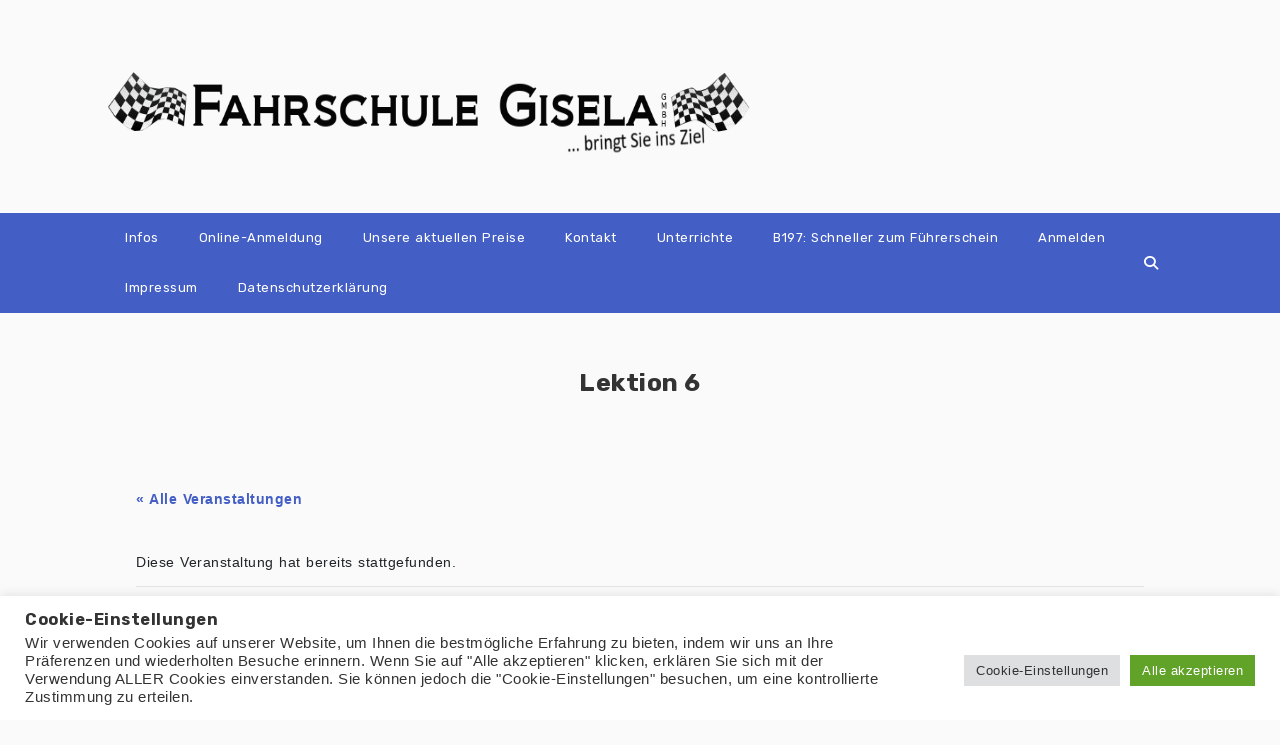

--- FILE ---
content_type: text/html; charset=UTF-8
request_url: https://fahrschule-gisela.de/unterricht-termine/lektion-6-20/
body_size: 20946
content:
<!DOCTYPE html>
<html xmlns="http://www.w3.org/1999/xhtml" dir="ltr" lang="de" prefix="og: https://ogp.me/ns#">
<head>
    <meta http-equiv="Content-Type"
          content="text/html; charset=UTF-8">
    <meta name="viewport" content="width=device-width, initial-scale=1.0">
    <title>Lektion 6 – Fahrschule Gisela</title>
<link rel='stylesheet' id='tec-variables-skeleton-css' href='https://fahrschule-gisela.de/wp-content/plugins/event-tickets/common/build/css/variables-skeleton.css?ver=6.10.0' media='all' />
<link rel='stylesheet' id='tribe-common-skeleton-style-css' href='https://fahrschule-gisela.de/wp-content/plugins/event-tickets/common/build/css/common-skeleton.css?ver=6.10.0' media='all' />
<link rel='stylesheet' id='tribe-events-views-v2-bootstrap-datepicker-styles-css' href='https://fahrschule-gisela.de/wp-content/plugins/the-events-calendar/vendor/bootstrap-datepicker/css/bootstrap-datepicker.standalone.min.css?ver=6.15.12.2' media='all' />
<link rel='stylesheet' id='tribe-tooltipster-css-css' href='https://fahrschule-gisela.de/wp-content/plugins/event-tickets/common/vendor/tooltipster/tooltipster.bundle.min.css?ver=6.10.0' media='all' />
<link rel='stylesheet' id='tribe-events-views-v2-skeleton-css' href='https://fahrschule-gisela.de/wp-content/plugins/the-events-calendar/build/css/views-skeleton.css?ver=6.15.12.2' media='all' />
<link rel='stylesheet' id='tribe-events-views-v2-print-css' href='https://fahrschule-gisela.de/wp-content/plugins/the-events-calendar/build/css/views-print.css?ver=6.15.12.2' media='print' />
<link rel='stylesheet' id='tec-variables-full-css' href='https://fahrschule-gisela.de/wp-content/plugins/event-tickets/common/build/css/variables-full.css?ver=6.10.0' media='all' />
<link rel='stylesheet' id='tribe-common-full-style-css' href='https://fahrschule-gisela.de/wp-content/plugins/event-tickets/common/build/css/common-full.css?ver=6.10.0' media='all' />
<link rel='stylesheet' id='tribe-events-views-v2-full-css' href='https://fahrschule-gisela.de/wp-content/plugins/the-events-calendar/build/css/views-full.css?ver=6.15.12.2' media='all' />

		<!-- All in One SEO 4.9.1 - aioseo.com -->
	<meta name="description" content="Lektion 6" />
	<meta name="robots" content="max-image-preview:large" />
	<meta name="author" content="Michelle"/>
	<meta name="google-site-verification" content="Lza5sEyi5hP8BoDcL9ekYbOYX-NRu3sOgLBaFtBml5s" />
	<link rel="canonical" href="https://fahrschule-gisela.de/unterricht-termine/lektion-6-20/" />
	<meta name="generator" content="All in One SEO (AIOSEO) 4.9.1" />
		<meta property="og:locale" content="de_DE" />
		<meta property="og:site_name" content="Fahrschule Gisela" />
		<meta property="og:type" content="article" />
		<meta property="og:title" content="Lektion 6 – Fahrschule Gisela" />
		<meta property="og:description" content="Lektion 6" />
		<meta property="og:url" content="https://fahrschule-gisela.de/unterricht-termine/lektion-6-20/" />
		<meta property="og:image" content="https://fahrschule-gisela.de/wp-content/uploads/2021/11/Logo-Fahrschule-Gisela-1.png" />
		<meta property="og:image:secure_url" content="https://fahrschule-gisela.de/wp-content/uploads/2021/11/Logo-Fahrschule-Gisela-1.png" />
		<meta property="article:published_time" content="2024-07-20T12:50:43+00:00" />
		<meta property="article:modified_time" content="2024-07-20T12:50:43+00:00" />
		<meta property="article:publisher" content="https://www.facebook.com/#!/pages/Fahrschule-Gisela-Pforzheim/181313501922031" />
		<meta name="twitter:card" content="summary_large_image" />
		<meta name="twitter:title" content="Lektion 6 – Fahrschule Gisela" />
		<meta name="twitter:description" content="Lektion 6" />
		<meta name="twitter:image" content="https://fahrschule-gisela.de/wp-content/uploads/2021/11/Logo-Fahrschule-Gisela-1.png" />
		<meta name="twitter:label1" content="Verfasst von" />
		<meta name="twitter:data1" content="Michelle" />
		<script type="application/ld+json" class="aioseo-schema">
			{"@context":"https:\/\/schema.org","@graph":[{"@type":"BreadcrumbList","@id":"https:\/\/fahrschule-gisela.de\/unterricht-termine\/lektion-6-20\/#breadcrumblist","itemListElement":[{"@type":"ListItem","@id":"https:\/\/fahrschule-gisela.de#listItem","position":1,"name":"Home","item":"https:\/\/fahrschule-gisela.de","nextItem":{"@type":"ListItem","@id":"https:\/\/fahrschule-gisela.de\/unterricht-termine\/#listItem","name":"Veranstaltungen"}},{"@type":"ListItem","@id":"https:\/\/fahrschule-gisela.de\/unterricht-termine\/#listItem","position":2,"name":"Veranstaltungen","item":"https:\/\/fahrschule-gisela.de\/unterricht-termine\/","nextItem":{"@type":"ListItem","@id":"https:\/\/fahrschule-gisela.de\/unterricht-termine\/lektion-6-20\/#listItem","name":"Lektion 6"},"previousItem":{"@type":"ListItem","@id":"https:\/\/fahrschule-gisela.de#listItem","name":"Home"}},{"@type":"ListItem","@id":"https:\/\/fahrschule-gisela.de\/unterricht-termine\/lektion-6-20\/#listItem","position":3,"name":"Lektion 6","previousItem":{"@type":"ListItem","@id":"https:\/\/fahrschule-gisela.de\/unterricht-termine\/#listItem","name":"Veranstaltungen"}}]},{"@type":"Organization","@id":"https:\/\/fahrschule-gisela.de\/#organization","name":"Fahrschule Gisela GmbH","url":"https:\/\/fahrschule-gisela.de\/","logo":{"@type":"ImageObject","url":"https:\/\/fahrschule-gisela.de\/wp-content\/uploads\/2021\/11\/Logo-Fahrschule-Gisela-1.png","@id":"https:\/\/fahrschule-gisela.de\/unterricht-termine\/lektion-6-20\/#organizationLogo","width":1490,"height":112},"image":{"@id":"https:\/\/fahrschule-gisela.de\/unterricht-termine\/lektion-6-20\/#organizationLogo"},"sameAs":["https:\/\/www.facebook.com\/#!\/pages\/Fahrschule-Gisela-Pforzheim\/181313501922031"]},{"@type":"Person","@id":"https:\/\/fahrschule-gisela.de\/author\/michelle\/#author","url":"https:\/\/fahrschule-gisela.de\/author\/michelle\/","name":"Michelle"},{"@type":"WebPage","@id":"https:\/\/fahrschule-gisela.de\/unterricht-termine\/lektion-6-20\/#webpage","url":"https:\/\/fahrschule-gisela.de\/unterricht-termine\/lektion-6-20\/","name":"Lektion 6 \u2013 Fahrschule Gisela","description":"Lektion 6","inLanguage":"de-DE","isPartOf":{"@id":"https:\/\/fahrschule-gisela.de\/#website"},"breadcrumb":{"@id":"https:\/\/fahrschule-gisela.de\/unterricht-termine\/lektion-6-20\/#breadcrumblist"},"author":{"@id":"https:\/\/fahrschule-gisela.de\/author\/michelle\/#author"},"creator":{"@id":"https:\/\/fahrschule-gisela.de\/author\/michelle\/#author"},"datePublished":"2024-07-20T14:50:43+02:00","dateModified":"2024-07-20T14:50:43+02:00"},{"@type":"WebSite","@id":"https:\/\/fahrschule-gisela.de\/#website","url":"https:\/\/fahrschule-gisela.de\/","name":"Fahrschule Gisela","inLanguage":"de-DE","publisher":{"@id":"https:\/\/fahrschule-gisela.de\/#organization"}}]}
		</script>
		<!-- All in One SEO -->

<link rel='dns-prefetch' href='//fonts.googleapis.com' />
<link rel="alternate" type="application/rss+xml" title="Fahrschule Gisela &raquo; Feed" href="https://fahrschule-gisela.de/feed/" />
<link rel="alternate" type="application/rss+xml" title="Fahrschule Gisela &raquo; Kommentar-Feed" href="https://fahrschule-gisela.de/comments/feed/" />
<link rel="alternate" type="text/calendar" title="Fahrschule Gisela &raquo; iCal Feed" href="https://fahrschule-gisela.de/unterricht-termine/?ical=1" />
<link rel="alternate" title="oEmbed (JSON)" type="application/json+oembed" href="https://fahrschule-gisela.de/wp-json/oembed/1.0/embed?url=https%3A%2F%2Ffahrschule-gisela.de%2Funterricht-termine%2Flektion-6-20%2F" />
<link rel="alternate" title="oEmbed (XML)" type="text/xml+oembed" href="https://fahrschule-gisela.de/wp-json/oembed/1.0/embed?url=https%3A%2F%2Ffahrschule-gisela.de%2Funterricht-termine%2Flektion-6-20%2F&#038;format=xml" />
<style id='wp-img-auto-sizes-contain-inline-css'>
img:is([sizes=auto i],[sizes^="auto," i]){contain-intrinsic-size:3000px 1500px}
/*# sourceURL=wp-img-auto-sizes-contain-inline-css */
</style>
<link rel='stylesheet' id='font-awesome-css' href='https://fahrschule-gisela.de/wp-content/themes/attire/fonts/fontawesome/css/all.min.css?ver=6.9' media='all' />
<link rel='stylesheet' id='attire-responsive-css' href='https://fahrschule-gisela.de/wp-content/themes/attire/css/responsive.min.css?ver=6.9' media='all' />
<link rel='stylesheet' id='bootstrap-css' href='https://fahrschule-gisela.de/wp-content/themes/attire/bootstrap/css/bootstrap.min.css?ver=6.9' media='all' />
<link rel='stylesheet' id='attire-main-css' href='https://fahrschule-gisela.de/wp-content/themes/attire/style.css?ver=6.9' media='all' />
<link rel='stylesheet' id='attire-css' href='https://fahrschule-gisela.de/wp-content/themes/attire/css/attire.min.css?ver=6.9' media='all' />
<link rel='stylesheet' id='dashicons-css' href='https://fahrschule-gisela.de/wp-includes/css/dashicons.min.css?ver=6.9' media='all' />
<link rel='stylesheet' id='event-tickets-tickets-css-css' href='https://fahrschule-gisela.de/wp-content/plugins/event-tickets/build/css/tickets.css?ver=5.27.1' media='all' />
<link rel='stylesheet' id='event-tickets-tickets-rsvp-css-css' href='https://fahrschule-gisela.de/wp-content/plugins/event-tickets/build/css/rsvp-v1.css?ver=5.27.1' media='all' />
<link rel='stylesheet' id='tribe-events-v2-single-skeleton-css' href='https://fahrschule-gisela.de/wp-content/plugins/the-events-calendar/build/css/tribe-events-single-skeleton.css?ver=6.15.12.2' media='all' />
<link rel='stylesheet' id='tribe-events-v2-single-skeleton-full-css' href='https://fahrschule-gisela.de/wp-content/plugins/the-events-calendar/build/css/tribe-events-single-full.css?ver=6.15.12.2' media='all' />
<style id='wp-emoji-styles-inline-css'>

	img.wp-smiley, img.emoji {
		display: inline !important;
		border: none !important;
		box-shadow: none !important;
		height: 1em !important;
		width: 1em !important;
		margin: 0 0.07em !important;
		vertical-align: -0.1em !important;
		background: none !important;
		padding: 0 !important;
	}
/*# sourceURL=wp-emoji-styles-inline-css */
</style>
<link rel='stylesheet' id='wp-block-library-css' href='https://fahrschule-gisela.de/wp-includes/css/dist/block-library/style.min.css?ver=6.9' media='all' />
<style id='wp-block-button-inline-css'>
.wp-block-button__link{align-content:center;box-sizing:border-box;cursor:pointer;display:inline-block;height:100%;text-align:center;word-break:break-word}.wp-block-button__link.aligncenter{text-align:center}.wp-block-button__link.alignright{text-align:right}:where(.wp-block-button__link){border-radius:9999px;box-shadow:none;padding:calc(.667em + 2px) calc(1.333em + 2px);text-decoration:none}.wp-block-button[style*=text-decoration] .wp-block-button__link{text-decoration:inherit}.wp-block-buttons>.wp-block-button.has-custom-width{max-width:none}.wp-block-buttons>.wp-block-button.has-custom-width .wp-block-button__link{width:100%}.wp-block-buttons>.wp-block-button.has-custom-font-size .wp-block-button__link{font-size:inherit}.wp-block-buttons>.wp-block-button.wp-block-button__width-25{width:calc(25% - var(--wp--style--block-gap, .5em)*.75)}.wp-block-buttons>.wp-block-button.wp-block-button__width-50{width:calc(50% - var(--wp--style--block-gap, .5em)*.5)}.wp-block-buttons>.wp-block-button.wp-block-button__width-75{width:calc(75% - var(--wp--style--block-gap, .5em)*.25)}.wp-block-buttons>.wp-block-button.wp-block-button__width-100{flex-basis:100%;width:100%}.wp-block-buttons.is-vertical>.wp-block-button.wp-block-button__width-25{width:25%}.wp-block-buttons.is-vertical>.wp-block-button.wp-block-button__width-50{width:50%}.wp-block-buttons.is-vertical>.wp-block-button.wp-block-button__width-75{width:75%}.wp-block-button.is-style-squared,.wp-block-button__link.wp-block-button.is-style-squared{border-radius:0}.wp-block-button.no-border-radius,.wp-block-button__link.no-border-radius{border-radius:0!important}:root :where(.wp-block-button .wp-block-button__link.is-style-outline),:root :where(.wp-block-button.is-style-outline>.wp-block-button__link){border:2px solid;padding:.667em 1.333em}:root :where(.wp-block-button .wp-block-button__link.is-style-outline:not(.has-text-color)),:root :where(.wp-block-button.is-style-outline>.wp-block-button__link:not(.has-text-color)){color:currentColor}:root :where(.wp-block-button .wp-block-button__link.is-style-outline:not(.has-background)),:root :where(.wp-block-button.is-style-outline>.wp-block-button__link:not(.has-background)){background-color:initial;background-image:none}
/*# sourceURL=https://fahrschule-gisela.de/wp-includes/blocks/button/style.min.css */
</style>
<style id='wp-block-buttons-inline-css'>
.wp-block-buttons{box-sizing:border-box}.wp-block-buttons.is-vertical{flex-direction:column}.wp-block-buttons.is-vertical>.wp-block-button:last-child{margin-bottom:0}.wp-block-buttons>.wp-block-button{display:inline-block;margin:0}.wp-block-buttons.is-content-justification-left{justify-content:flex-start}.wp-block-buttons.is-content-justification-left.is-vertical{align-items:flex-start}.wp-block-buttons.is-content-justification-center{justify-content:center}.wp-block-buttons.is-content-justification-center.is-vertical{align-items:center}.wp-block-buttons.is-content-justification-right{justify-content:flex-end}.wp-block-buttons.is-content-justification-right.is-vertical{align-items:flex-end}.wp-block-buttons.is-content-justification-space-between{justify-content:space-between}.wp-block-buttons.aligncenter{text-align:center}.wp-block-buttons:not(.is-content-justification-space-between,.is-content-justification-right,.is-content-justification-left,.is-content-justification-center) .wp-block-button.aligncenter{margin-left:auto;margin-right:auto;width:100%}.wp-block-buttons[style*=text-decoration] .wp-block-button,.wp-block-buttons[style*=text-decoration] .wp-block-button__link{text-decoration:inherit}.wp-block-buttons.has-custom-font-size .wp-block-button__link{font-size:inherit}.wp-block-buttons .wp-block-button__link{width:100%}.wp-block-button.aligncenter{text-align:center}
/*# sourceURL=https://fahrschule-gisela.de/wp-includes/blocks/buttons/style.min.css */
</style>
<style id='wp-block-paragraph-inline-css'>
.is-small-text{font-size:.875em}.is-regular-text{font-size:1em}.is-large-text{font-size:2.25em}.is-larger-text{font-size:3em}.has-drop-cap:not(:focus):first-letter{float:left;font-size:8.4em;font-style:normal;font-weight:100;line-height:.68;margin:.05em .1em 0 0;text-transform:uppercase}body.rtl .has-drop-cap:not(:focus):first-letter{float:none;margin-left:.1em}p.has-drop-cap.has-background{overflow:hidden}:root :where(p.has-background){padding:1.25em 2.375em}:where(p.has-text-color:not(.has-link-color)) a{color:inherit}p.has-text-align-left[style*="writing-mode:vertical-lr"],p.has-text-align-right[style*="writing-mode:vertical-rl"]{rotate:180deg}
/*# sourceURL=https://fahrschule-gisela.de/wp-includes/blocks/paragraph/style.min.css */
</style>
<style id='global-styles-inline-css'>
:root{--wp--preset--aspect-ratio--square: 1;--wp--preset--aspect-ratio--4-3: 4/3;--wp--preset--aspect-ratio--3-4: 3/4;--wp--preset--aspect-ratio--3-2: 3/2;--wp--preset--aspect-ratio--2-3: 2/3;--wp--preset--aspect-ratio--16-9: 16/9;--wp--preset--aspect-ratio--9-16: 9/16;--wp--preset--color--black: #000000;--wp--preset--color--cyan-bluish-gray: #abb8c3;--wp--preset--color--white: #ffffff;--wp--preset--color--pale-pink: #f78da7;--wp--preset--color--vivid-red: #cf2e2e;--wp--preset--color--luminous-vivid-orange: #ff6900;--wp--preset--color--luminous-vivid-amber: #fcb900;--wp--preset--color--light-green-cyan: #7bdcb5;--wp--preset--color--vivid-green-cyan: #00d084;--wp--preset--color--pale-cyan-blue: #8ed1fc;--wp--preset--color--vivid-cyan-blue: #0693e3;--wp--preset--color--vivid-purple: #9b51e0;--wp--preset--gradient--vivid-cyan-blue-to-vivid-purple: linear-gradient(135deg,rgb(6,147,227) 0%,rgb(155,81,224) 100%);--wp--preset--gradient--light-green-cyan-to-vivid-green-cyan: linear-gradient(135deg,rgb(122,220,180) 0%,rgb(0,208,130) 100%);--wp--preset--gradient--luminous-vivid-amber-to-luminous-vivid-orange: linear-gradient(135deg,rgb(252,185,0) 0%,rgb(255,105,0) 100%);--wp--preset--gradient--luminous-vivid-orange-to-vivid-red: linear-gradient(135deg,rgb(255,105,0) 0%,rgb(207,46,46) 100%);--wp--preset--gradient--very-light-gray-to-cyan-bluish-gray: linear-gradient(135deg,rgb(238,238,238) 0%,rgb(169,184,195) 100%);--wp--preset--gradient--cool-to-warm-spectrum: linear-gradient(135deg,rgb(74,234,220) 0%,rgb(151,120,209) 20%,rgb(207,42,186) 40%,rgb(238,44,130) 60%,rgb(251,105,98) 80%,rgb(254,248,76) 100%);--wp--preset--gradient--blush-light-purple: linear-gradient(135deg,rgb(255,206,236) 0%,rgb(152,150,240) 100%);--wp--preset--gradient--blush-bordeaux: linear-gradient(135deg,rgb(254,205,165) 0%,rgb(254,45,45) 50%,rgb(107,0,62) 100%);--wp--preset--gradient--luminous-dusk: linear-gradient(135deg,rgb(255,203,112) 0%,rgb(199,81,192) 50%,rgb(65,88,208) 100%);--wp--preset--gradient--pale-ocean: linear-gradient(135deg,rgb(255,245,203) 0%,rgb(182,227,212) 50%,rgb(51,167,181) 100%);--wp--preset--gradient--electric-grass: linear-gradient(135deg,rgb(202,248,128) 0%,rgb(113,206,126) 100%);--wp--preset--gradient--midnight: linear-gradient(135deg,rgb(2,3,129) 0%,rgb(40,116,252) 100%);--wp--preset--font-size--small: 13px;--wp--preset--font-size--medium: 20px;--wp--preset--font-size--large: 36px;--wp--preset--font-size--x-large: 42px;--wp--preset--spacing--20: 0.44rem;--wp--preset--spacing--30: 0.67rem;--wp--preset--spacing--40: 1rem;--wp--preset--spacing--50: 1.5rem;--wp--preset--spacing--60: 2.25rem;--wp--preset--spacing--70: 3.38rem;--wp--preset--spacing--80: 5.06rem;--wp--preset--shadow--natural: 6px 6px 9px rgba(0, 0, 0, 0.2);--wp--preset--shadow--deep: 12px 12px 50px rgba(0, 0, 0, 0.4);--wp--preset--shadow--sharp: 6px 6px 0px rgba(0, 0, 0, 0.2);--wp--preset--shadow--outlined: 6px 6px 0px -3px rgb(255, 255, 255), 6px 6px rgb(0, 0, 0);--wp--preset--shadow--crisp: 6px 6px 0px rgb(0, 0, 0);}:where(.is-layout-flex){gap: 0.5em;}:where(.is-layout-grid){gap: 0.5em;}body .is-layout-flex{display: flex;}.is-layout-flex{flex-wrap: wrap;align-items: center;}.is-layout-flex > :is(*, div){margin: 0;}body .is-layout-grid{display: grid;}.is-layout-grid > :is(*, div){margin: 0;}:where(.wp-block-columns.is-layout-flex){gap: 2em;}:where(.wp-block-columns.is-layout-grid){gap: 2em;}:where(.wp-block-post-template.is-layout-flex){gap: 1.25em;}:where(.wp-block-post-template.is-layout-grid){gap: 1.25em;}.has-black-color{color: var(--wp--preset--color--black) !important;}.has-cyan-bluish-gray-color{color: var(--wp--preset--color--cyan-bluish-gray) !important;}.has-white-color{color: var(--wp--preset--color--white) !important;}.has-pale-pink-color{color: var(--wp--preset--color--pale-pink) !important;}.has-vivid-red-color{color: var(--wp--preset--color--vivid-red) !important;}.has-luminous-vivid-orange-color{color: var(--wp--preset--color--luminous-vivid-orange) !important;}.has-luminous-vivid-amber-color{color: var(--wp--preset--color--luminous-vivid-amber) !important;}.has-light-green-cyan-color{color: var(--wp--preset--color--light-green-cyan) !important;}.has-vivid-green-cyan-color{color: var(--wp--preset--color--vivid-green-cyan) !important;}.has-pale-cyan-blue-color{color: var(--wp--preset--color--pale-cyan-blue) !important;}.has-vivid-cyan-blue-color{color: var(--wp--preset--color--vivid-cyan-blue) !important;}.has-vivid-purple-color{color: var(--wp--preset--color--vivid-purple) !important;}.has-black-background-color{background-color: var(--wp--preset--color--black) !important;}.has-cyan-bluish-gray-background-color{background-color: var(--wp--preset--color--cyan-bluish-gray) !important;}.has-white-background-color{background-color: var(--wp--preset--color--white) !important;}.has-pale-pink-background-color{background-color: var(--wp--preset--color--pale-pink) !important;}.has-vivid-red-background-color{background-color: var(--wp--preset--color--vivid-red) !important;}.has-luminous-vivid-orange-background-color{background-color: var(--wp--preset--color--luminous-vivid-orange) !important;}.has-luminous-vivid-amber-background-color{background-color: var(--wp--preset--color--luminous-vivid-amber) !important;}.has-light-green-cyan-background-color{background-color: var(--wp--preset--color--light-green-cyan) !important;}.has-vivid-green-cyan-background-color{background-color: var(--wp--preset--color--vivid-green-cyan) !important;}.has-pale-cyan-blue-background-color{background-color: var(--wp--preset--color--pale-cyan-blue) !important;}.has-vivid-cyan-blue-background-color{background-color: var(--wp--preset--color--vivid-cyan-blue) !important;}.has-vivid-purple-background-color{background-color: var(--wp--preset--color--vivid-purple) !important;}.has-black-border-color{border-color: var(--wp--preset--color--black) !important;}.has-cyan-bluish-gray-border-color{border-color: var(--wp--preset--color--cyan-bluish-gray) !important;}.has-white-border-color{border-color: var(--wp--preset--color--white) !important;}.has-pale-pink-border-color{border-color: var(--wp--preset--color--pale-pink) !important;}.has-vivid-red-border-color{border-color: var(--wp--preset--color--vivid-red) !important;}.has-luminous-vivid-orange-border-color{border-color: var(--wp--preset--color--luminous-vivid-orange) !important;}.has-luminous-vivid-amber-border-color{border-color: var(--wp--preset--color--luminous-vivid-amber) !important;}.has-light-green-cyan-border-color{border-color: var(--wp--preset--color--light-green-cyan) !important;}.has-vivid-green-cyan-border-color{border-color: var(--wp--preset--color--vivid-green-cyan) !important;}.has-pale-cyan-blue-border-color{border-color: var(--wp--preset--color--pale-cyan-blue) !important;}.has-vivid-cyan-blue-border-color{border-color: var(--wp--preset--color--vivid-cyan-blue) !important;}.has-vivid-purple-border-color{border-color: var(--wp--preset--color--vivid-purple) !important;}.has-vivid-cyan-blue-to-vivid-purple-gradient-background{background: var(--wp--preset--gradient--vivid-cyan-blue-to-vivid-purple) !important;}.has-light-green-cyan-to-vivid-green-cyan-gradient-background{background: var(--wp--preset--gradient--light-green-cyan-to-vivid-green-cyan) !important;}.has-luminous-vivid-amber-to-luminous-vivid-orange-gradient-background{background: var(--wp--preset--gradient--luminous-vivid-amber-to-luminous-vivid-orange) !important;}.has-luminous-vivid-orange-to-vivid-red-gradient-background{background: var(--wp--preset--gradient--luminous-vivid-orange-to-vivid-red) !important;}.has-very-light-gray-to-cyan-bluish-gray-gradient-background{background: var(--wp--preset--gradient--very-light-gray-to-cyan-bluish-gray) !important;}.has-cool-to-warm-spectrum-gradient-background{background: var(--wp--preset--gradient--cool-to-warm-spectrum) !important;}.has-blush-light-purple-gradient-background{background: var(--wp--preset--gradient--blush-light-purple) !important;}.has-blush-bordeaux-gradient-background{background: var(--wp--preset--gradient--blush-bordeaux) !important;}.has-luminous-dusk-gradient-background{background: var(--wp--preset--gradient--luminous-dusk) !important;}.has-pale-ocean-gradient-background{background: var(--wp--preset--gradient--pale-ocean) !important;}.has-electric-grass-gradient-background{background: var(--wp--preset--gradient--electric-grass) !important;}.has-midnight-gradient-background{background: var(--wp--preset--gradient--midnight) !important;}.has-small-font-size{font-size: var(--wp--preset--font-size--small) !important;}.has-medium-font-size{font-size: var(--wp--preset--font-size--medium) !important;}.has-large-font-size{font-size: var(--wp--preset--font-size--large) !important;}.has-x-large-font-size{font-size: var(--wp--preset--font-size--x-large) !important;}
/*# sourceURL=global-styles-inline-css */
</style>
<style id='block-style-variation-styles-inline-css'>
:root :where(.wp-block-button.is-style-outline--1 .wp-block-button__link){background: transparent none;border-color: currentColor;border-width: 2px;border-style: solid;color: currentColor;padding-top: 0.667em;padding-right: 1.33em;padding-bottom: 0.667em;padding-left: 1.33em;}
/*# sourceURL=block-style-variation-styles-inline-css */
</style>

<style id='classic-theme-styles-inline-css'>
/*! This file is auto-generated */
.wp-block-button__link{color:#fff;background-color:#32373c;border-radius:9999px;box-shadow:none;text-decoration:none;padding:calc(.667em + 2px) calc(1.333em + 2px);font-size:1.125em}.wp-block-file__button{background:#32373c;color:#fff;text-decoration:none}
/*# sourceURL=/wp-includes/css/classic-themes.min.css */
</style>
<link rel='stylesheet' id='cookie-law-info-css' href='https://fahrschule-gisela.de/wp-content/plugins/cookie-law-info/legacy/public/css/cookie-law-info-public.css?ver=3.3.8' media='all' />
<link rel='stylesheet' id='cookie-law-info-gdpr-css' href='https://fahrschule-gisela.de/wp-content/plugins/cookie-law-info/legacy/public/css/cookie-law-info-gdpr.css?ver=3.3.8' media='all' />
<link rel='stylesheet' id='tec-events-elementor-widgets-base-styles-css' href='https://fahrschule-gisela.de/wp-content/plugins/the-events-calendar/build/css/integrations/plugins/elementor/widgets/widget-base.css?ver=6.15.12.2' media='all' />
<link rel='stylesheet' id='ecmd-icons-css-css' href='https://fahrschule-gisela.de/wp-content/plugins/events-calendar-modules-for-divi/assets/css/ecmdicons.min.css?ver=1.1.3' media='all' />
<link rel="preload" as="style" onload="this.rel='stylesheet'" id='attire-google-fonts-css' href='//fonts.googleapis.com/css?family=Rubik:400,400i,500,700|Sen:400,700,800&#038;display=swap' media='all' />
<link rel='stylesheet' id='event-tickets-rsvp-css' href='https://fahrschule-gisela.de/wp-content/plugins/event-tickets/build/css/rsvp.css?ver=5.27.1' media='all' />
<script src="https://fahrschule-gisela.de/wp-includes/js/jquery/jquery.min.js?ver=3.7.1" id="jquery-core-js"></script>
<script src="https://fahrschule-gisela.de/wp-includes/js/jquery/jquery-migrate.min.js?ver=3.4.1" id="jquery-migrate-js"></script>
<script src="https://fahrschule-gisela.de/wp-content/plugins/event-tickets/common/build/js/tribe-common.js?ver=9c44e11f3503a33e9540" id="tribe-common-js"></script>
<script src="https://fahrschule-gisela.de/wp-content/plugins/the-events-calendar/build/js/views/breakpoints.js?ver=4208de2df2852e0b91ec" id="tribe-events-views-v2-breakpoints-js"></script>
<script id="cookie-law-info-js-extra">
var Cli_Data = {"nn_cookie_ids":[],"cookielist":[],"non_necessary_cookies":[],"ccpaEnabled":"","ccpaRegionBased":"","ccpaBarEnabled":"","strictlyEnabled":["necessary","obligatoire"],"ccpaType":"gdpr","js_blocking":"1","custom_integration":"","triggerDomRefresh":"","secure_cookies":""};
var cli_cookiebar_settings = {"animate_speed_hide":"500","animate_speed_show":"500","background":"#FFF","border":"#b1a6a6c2","border_on":"","button_1_button_colour":"#61a229","button_1_button_hover":"#4e8221","button_1_link_colour":"#fff","button_1_as_button":"1","button_1_new_win":"","button_2_button_colour":"#333","button_2_button_hover":"#292929","button_2_link_colour":"#444","button_2_as_button":"","button_2_hidebar":"","button_3_button_colour":"#dedfe0","button_3_button_hover":"#b2b2b3","button_3_link_colour":"#333333","button_3_as_button":"1","button_3_new_win":"","button_4_button_colour":"#dedfe0","button_4_button_hover":"#b2b2b3","button_4_link_colour":"#333333","button_4_as_button":"1","button_7_button_colour":"#61a229","button_7_button_hover":"#4e8221","button_7_link_colour":"#fff","button_7_as_button":"1","button_7_new_win":"","font_family":"inherit","header_fix":"","notify_animate_hide":"1","notify_animate_show":"","notify_div_id":"#cookie-law-info-bar","notify_position_horizontal":"right","notify_position_vertical":"bottom","scroll_close":"","scroll_close_reload":"","accept_close_reload":"","reject_close_reload":"","showagain_tab":"","showagain_background":"#fff","showagain_border":"#000","showagain_div_id":"#cookie-law-info-again","showagain_x_position":"100px","text":"#333333","show_once_yn":"","show_once":"10000","logging_on":"","as_popup":"","popup_overlay":"1","bar_heading_text":"Cookie-Einstellungen","cookie_bar_as":"banner","popup_showagain_position":"bottom-right","widget_position":"left"};
var log_object = {"ajax_url":"https://fahrschule-gisela.de/wp-admin/admin-ajax.php"};
//# sourceURL=cookie-law-info-js-extra
</script>
<script src="https://fahrschule-gisela.de/wp-content/plugins/cookie-law-info/legacy/public/js/cookie-law-info-public.js?ver=3.3.8" id="cookie-law-info-js"></script>
<link rel="https://api.w.org/" href="https://fahrschule-gisela.de/wp-json/" /><link rel="alternate" title="JSON" type="application/json" href="https://fahrschule-gisela.de/wp-json/wp/v2/tribe_events/2691" /><link rel="EditURI" type="application/rsd+xml" title="RSD" href="https://fahrschule-gisela.de/xmlrpc.php?rsd" />
<meta name="generator" content="WordPress 6.9" />
<link rel='shortlink' href='https://fahrschule-gisela.de/?p=2691' />
<meta name="et-api-version" content="v1"><meta name="et-api-origin" content="https://fahrschule-gisela.de"><link rel="https://theeventscalendar.com/" href="https://fahrschule-gisela.de/wp-json/tribe/tickets/v1/" /><meta name="tec-api-version" content="v1"><meta name="tec-api-origin" content="https://fahrschule-gisela.de"><link rel="alternate" href="https://fahrschule-gisela.de/wp-json/tribe/events/v1/events/2691" /><div style="position:absolute; left:-5500px;">
<h3>Anleitung fÃ¼r pokerspiel</h3>

<p>	
<ol>
    <li>
        <a href="https://fahrschule-gisela.de/wo-online-roulette-spielen/">Wo Online Roulette Spielen</a>: Es gibt die Banane, die Wassermelone, die Zitrone, die Karambole, die Himbeere und die Erdbeere.
    </li>
    <li>
        <a href="https://fahrschule-gisela.de/ist-roulette-berechenbar/">Ist Roulette Berechenbar</a> - Sie kÃ¶nnen keinen Gewinn erzielen, wenn Sie kein Geld zum Spielen haben.
    </li>
    <li>
        <a href="https://fahrschule-gisela.de/casino-online-umsonst/">Casino Online Umsonst</a>: Dies ermutigt die Spieler, zurÃ¼ckzukommen und es erneut zu versuchen.
    </li>
</ol>
</p>

<h3>Legales glÃ¼cksspiel in Deutschland</h3>

<p>
    <dl>
  <dt><a href="https://fahrschule-gisela.de/blackjack-casino-bonus-ohne-einzahlung/">Blackjack Casino Bonus Ohne Einzahlung</a></dt>
    <dd>Was schlagen Sie an dieser Stelle vor.</dd>
  <dt><a href="https://fahrschule-gisela.de/casino-mit-freispiele-ohne-einzahlung/">Casino Mit Freispiele Ohne Einzahlung</a></dt>
    <dd>Wir mÃ¶chten, dass unsere Spieler unbegrenzten Zugang zu den besten Online-Casinos haben.</dd>
    <dd>Alle Betreiber halten sich an die gesetzlichen Vorschriften und unterliegen regelmÃ¤ÃŸigen Kontrollen.</dd>
</dl>
</p>

<h3>Bioshock slots kaufen</h3>

<p>
<a href="https://fahrschule-gisela.de/secret-casino-10-euro-bonus-ohne-einzahlung/">Secret Casino 10 Euro Bonus Ohne Einzahlung</a></br>
Restaurants und Cafes nahmen die Kreditkarte ohne Probleme.</br>
<a href="https://fahrschule-gisela.de/huuuge-casino-tipps/">Huuuge Casino Tipps</a></br>
Ich wÃ¼rde jetzt nicht sagen bei jedem zweiten Spin aber teilweise kommt es sehr nahe an diesen Wert.</br>
<a href="https://fahrschule-gisela.de/kagaming-casino-bonus-ohne-einzahlung/">Kagaming Casino Bonus Ohne Einzahlung</a></br>
</p>



</div>        <!-- Custom page header -->
        <style>
            .page_header_wrap            {
            padding-top: 20px;padding-bottom: 20px;            }

            .page_header_wrap .meta-list *,
            .page_header_wrap a {
                        }

            .page_header_wrap *            {
                text-align:
            center            ;
                        }
            #cph_title {
                text-align: center            }
        </style>
        <!-- / Custom page header -->
        <style> :root{--color-body-bg-color:#fafafa;--color-menu-top-font-color:#fff;--color-main-nav-bg:#435ec4;--color-menuhbg-color:#fff;--color-main-menu-text-active:#000;--color-a-color:#435ec4;--color-ah-color:#777777;--body-font:Rubik;--heading-font:Rubik;--button-font:Sen}article.post .card .card-image{height:224px}nav.stickable.fixed-top{height:50px}nav.default-menu{min-height:50px}@media only screen and (max-width:599px){h1,h1 a{font-size:25px}h2,h2 a{font-size:21px}h3,h3 a{font-size:17px}h4,h4 a{font-size:14px}h5,h5 a{font-size:12px}h6,h6 a{font-size:10px}.page_header_wrap{padding-top:max(20px,50px)}.attire-content p,.attire-post-and-comments,.attire-post-and-comments p,.attire-post-and-comments article,.attire-post-and-comments ul,.attire-post-and-comments ol,.attire-post-and-comments table,.attire-post-and-comments blockquote,.attire-post-and-comments pre{font-size:14px}.widget,.widget li,.widget p,.widget a{font-size:13px}.widget .widget-title{font-size:14px}header .mainmenu>.nav-item a,footer .footermenu>.menu-item a,.info-link,.attire-mbl-menu li.nav-item a,input.gn-search{font-size:13px}header .dropdown ul li a.dropdown-item,footer .dropdown ul li a.dropdown-item,.attire-mbl-menu .dropdown-menu li.nav-item a{font-size:13px}}@media (min-width:600px) and (max-width:1023px){h1,h1 a{font-size:25px}h2,h2 a{font-size:21px}h3,h3 a{font-size:17px}h4,h4 a{font-size:14px}h5,h5 a{font-size:12px}h6,h6 a{font-size:10px}.page_header_wrap{padding-top:max(20px,50px)}.attire-content p,.attire-post-and-comments,.attire-post-and-comments p,.attire-post-and-comments article,.attire-post-and-comments ul,.attire-post-and-comments ol,.attire-post-and-comments table,.attire-post-and-comments blockquote,.attire-post-and-comments pre{font-size:14px}.widget,.widget li,.widget p{font-size:13px}.widget .widget-title{font-size:14px}header .mainmenu>.nav-item a,footer .footermenu>.menu-item a,.info-link,.attire-mbl-menu li.nav-item a,input.gn-search{font-size:13px}header .dropdown ul li a.dropdown-item,footer .dropdown ul li a.dropdown-item,.attire-mbl-menu .dropdown-menu li.nav-item a{font-size:13px}}@media (min-width:1024px){h1,h1 a{font-size:25px}h2,h2 a{font-size:21px}h3,h3 a{font-size:17px}h4,h4 a{font-size:14px}h5,h5 a{font-size:12px}h6,h6 a{font-size:10px}.attire-content p,.attire-post-and-comments,.attire-post-and-comments p,.attire-post-and-comments article,.attire-post-and-comments ul,.attire-post-and-comments ol,.attire-post-and-comments table,.attire-post-and-comments blockquote,.attire-post-and-comments pre{font-size:14px}.widget,.widget li,.widget p{font-size:13px}.widget .widget-title{font-size:14px}header .mainmenu>.nav-item a,footer .footermenu>.menu-item a,.info-link,.attire-mbl-menu li.nav-item a,input.gn-search{font-size:13px}header .dropdown ul li a.dropdown-item,footer .dropdown ul li a.dropdown-item,.attire-mbl-menu .dropdown-menu li.nav-item a{font-size:13px}}@media screen and (min-width:1200px){body #mainframe.layout-fixed-width{max-width:1300px;min-width:1100px}}@media screen and (min-width:1200px){.container{max-width:1100px}}body{background-color:#fafafa}.attire-content p,.attire-post-and-comments,.attire-post-and-comments p,.attire-post-and-comments article,.attire-post-and-comments ul,.attire-post-and-comments ol,.attire-post-and-comments table,.attire-post-and-comments blockquote,.attire-post-and-comments pre{font-family:Rubik,sans-serif;font-weight:400;color:#444}.site-description,.copyright-text,.attire-post-and-comments td,.attire-post-and-comments button,.attire-post-and-comments input{font-family:Rubik,sans-serif}h1,h1 a{font-family:Rubik,sans-serif;font-weight:700;color:#333}.btn,button.btn,a.btn{font-family:"Sen"!important;font-weight:700!important;letter-spacing:.5px}h2,h2 a{font-family:Rubik,sans-serif;font-weight:700;color:#333}h3,h3 a,.archive-item .card-title.post-title a{font-family:Rubik,sans-serif;font-weight:700;color:#333}h4,h4 a{font-family:Rubik,sans-serif;font-weight:700;color:#333}h5,h5 a{font-family:Rubik,sans-serif;font-weight:700;color:#333}h6,h6 a{font-family:Rubik,sans-serif;font-weight:700;color:#333}h1 a,h2 a,h3 a,h4 a,h5 a,h6 a,.archive-item h3.card-title.post-title a,a{color:#435ec4}.footer-logo,.navbar-brand{font-family:Rubik,sans-serif}.site-logo img{height:100px;width:auto}nav.stickable.fixed-top .site-logo img{max-height:50px;height:60px;width:auto}.footer-logo img{height:90px;width:auto}.navbar-light .navbar-brand,.navbar-dark .navbar-brand,.logo-header{font-weight:700;color:#444}.footer-logo{font-weight:700;color:#fff;line-height:90px}.header-contents,.logo-header:hover,.footer-logo:hover,#attire-mbl-menu a.site-logo.navbar-brand,a.gn-icon.gn-icon-menu i.fas.fa-bars{color:#444}.site-description,.copyright-text{font-weight:400;color:#666}.info-link>li>span,.small-menu i.fa,.social-icons-div i{color:#666}.header-div,#attire-mbl-menu .middle-logo.logo-div,.media.attire-mbl-header{background:#fafafa linear-gradient(45deg,#fafafa,#fafafa)}.sticky-menu{background:#fafafa linear-gradient(45deg,#fafafa,#fafafa)}.footer-div{background-color:#435ec4}.footer-widgets-area{background-color:#D4D4D6}.sidebar .widget{background-color:#fff}.sidebar .widget,.sidebar .widget li,.sidebar .widget p{font-family:Rubik,sans-serif;font-weight:400;color:#444}.footer-widgets .widget,.footer-widgets .widget li,.footer-widgets .widget p{color:#000}.widget .widget-title{font-family:Rubik,sans-serif;font-weight:500}.sidebar .widget h2,.sidebar .widget .wp-block-search__label{color:#fff}.footer-widgets .widget h2,.footer-widgets .widget .wp-block-search__label{color:#000}header .mainmenu>.nav-item a,footer .footermenu>.menu-item a,.info-link,.attire-mbl-menu li.nav-item a,input.gn-search{font-family:Rubik;font-weight:400}header .dropdown ul li a.dropdown-item,footer .dropdown ul li a.dropdown-item,.attire-mbl-menu .dropdown-menu li.nav-item a{font-family:Rubik,sans-serif;font-weight:400}header .mainmenu>.nav-item:not(.active)>a,header .nav i.fa.fa-search,header .dropdown-toggler,header .mobile-menu-toggle,.attire-mbl-menu li.nav-item a,input.gn-search,.attire-mbl-menu-main a.gn-icon-search,.attire-mbl-menu .dropdown-toggler i:before{color:#fff}#header-6.header-with-bg nav.navbar,#header-style-3 nav.navbar,#header-style-2 nav.navbar,.short-nav .collapse.navbar-collapse,.long-nav,#attire-mbl-menu{background-color:#435ec4}header .mainmenu>.nav-item:hover,header .mainmenu>.nav-item.active,.attire-mbl-menu li.active{background-color:#fff}header .mainmenu>.nav-item:hover>a,header .mainmenu>.nav-item.active>a,header .mainmenu>.nav-item:hover>.dropdown-toggler,header .mainmenu>.nav-item.active>.dropdown-toggler,#search-top:hover i,.attire-mbl-menu li.active a,.attire-mbl-menu li.active .dropdown-toggler i:before{color:#000}header .mainmenu>.dropdown>li,.default-menu.navbar-light .nav-search .form-control,.attire-mbl-menu .dropdown-menu li{background-color:#fff}header .mainmenu .dropdown-menu{background:#fff}header .mainmenu>.dropdown li *,.default-menu.navbar-light .nav-search .form-control,.attire-mbl-menu .dropdown-menu li a{color:#000}@media screen and (min-width:1000px){header .mainmenu>.dropdown li:hover{background-color:#435ec4}header .mainmenu>.dropdown li:hover>*,header .mainmenu>.dropdown li:hover>.dropdown-toggler *{color:#fff}}footer a,footer .footermenu>.menu-item:not(.active)>a,footer .dropdown-toggler{color:#a2b4f9}footer .footermenu{background-color:#435ec4}footer .footermenu>.menu-item:hover,footer .footermenu>.menu-item.active{background-color:#fff}footer a:hover,footer .footermenu>.menu-item:hover>a,footer .footermenu>.menu-item.active>a,footer .footermenu>.menu-item:hover>.dropdown-toggler,footer .footermenu>.menu-item.active>.dropdown-toggler{color:#fff}footer .footermenu .dropdown li{background-color:#fff}footer .footermenu .dropdown li *{color:#fff}footer .footermenu>.dropdown li:hover{background-color:#435ec4}footer .footermenu>.dropdown li:hover *{color:#fff}#commentform .btn{background:#007bff}#commentform .btn{color:#fff}.attire-content a:not(.btn),.small-menu a:not(.btn){color:#435ec4}.attire-content a:not(.btn):hover,.small-menu a:not(.btn):hover{color:#777777}@keyframes menu-animation{0%{transform:rotateX(-100deg);transform-origin:top;opacity:0}100%{transform:rotateX(0deg);transform-origin:top;opacity:1}}</style><meta name="generator" content="Elementor 3.33.2; features: e_font_icon_svg, additional_custom_breakpoints; settings: css_print_method-external, google_font-enabled, font_display-swap">
			<style>
				.e-con.e-parent:nth-of-type(n+4):not(.e-lazyloaded):not(.e-no-lazyload),
				.e-con.e-parent:nth-of-type(n+4):not(.e-lazyloaded):not(.e-no-lazyload) * {
					background-image: none !important;
				}
				@media screen and (max-height: 1024px) {
					.e-con.e-parent:nth-of-type(n+3):not(.e-lazyloaded):not(.e-no-lazyload),
					.e-con.e-parent:nth-of-type(n+3):not(.e-lazyloaded):not(.e-no-lazyload) * {
						background-image: none !important;
					}
				}
				@media screen and (max-height: 640px) {
					.e-con.e-parent:nth-of-type(n+2):not(.e-lazyloaded):not(.e-no-lazyload),
					.e-con.e-parent:nth-of-type(n+2):not(.e-lazyloaded):not(.e-no-lazyload) * {
						background-image: none !important;
					}
				}
			</style>
			<script type="application/ld+json">
[{"@context":"http://schema.org","@type":"Event","name":"Lektion 6","description":"&lt;p&gt;Lektion 6&lt;/p&gt;\\n","url":"https://fahrschule-gisela.de/unterricht-termine/lektion-6-20/","eventAttendanceMode":"https://schema.org/OfflineEventAttendanceMode","eventStatus":"https://schema.org/EventScheduled","startDate":"2024-07-31T19:30:00+02:00","endDate":"2024-07-31T21:00:00+02:00","performer":"Organization"}]
</script><link rel="icon" href="https://fahrschule-gisela.de/wp-content/uploads/2021/10/cropped-Flagge-32x32.png" sizes="32x32" />
<link rel="icon" href="https://fahrschule-gisela.de/wp-content/uploads/2021/10/cropped-Flagge-192x192.png" sizes="192x192" />
<link rel="apple-touch-icon" href="https://fahrschule-gisela.de/wp-content/uploads/2021/10/cropped-Flagge-180x180.png" />
<meta name="msapplication-TileImage" content="https://fahrschule-gisela.de/wp-content/uploads/2021/10/cropped-Flagge-270x270.png" />
		<style id="wp-custom-css">
			.wp-block-latest-posts.wp-block-latest-posts__list{
	list-style: none !important;
}

.page_header_wrap {
    padding-top: max(20px, 55px) !important;
}		</style>
		<link rel='stylesheet' id='cookie-law-info-table-css' href='https://fahrschule-gisela.de/wp-content/plugins/cookie-law-info/legacy/public/css/cookie-law-info-table.css?ver=3.3.8' media='all' />
</head>

<!--BODY STARTS HERE-->

<body class="wp-singular tribe_events-template-default single single-tribe_events postid-2691 wp-custom-logo wp-embed-responsive wp-theme-attire attire tribe-events-page-template tribe-no-js tribe-filter-live attire-not-logged-in events-single tribe-events-style-full tribe-events-style-theme elementor-default elementor-kit-21705 tribe-theme-attire" itemtype='http://schema.org/Blog' itemscope='itemscope' >
<a class="skip-link screen-reader-text" href="#attire-content">
    Zum Inhalt springen</a>

<div id="mainframe" class="container-fluid">
                    <div class="header-div site-branding">
                <div id="header-style-1" class="d-none d-lg-block">
        <header id="header-1" class="header navigation1">
            <div class="middle-header">
                <div class="container container-fluid header-contents">
                    <div class="row justify-content-between">
                        <div class="col-lg-auto logo-div">
                            <!-- Icon+Text & Image Logo Default Image Logo -->
                            <div class="middle-logo logo-div">
                                <a class="py-3 site-logo navbar-brand"
                                   href="https://fahrschule-gisela.de/"><img src='https://fahrschule-gisela.de/wp-content/uploads/2021/11/Logo-Fahrschule-Gisela-1.png' title='Logo-Fahrschule-Gisela-1' alt='' /></a>
                                                            </div>
                        </div>
                        <div class="col-lg-auto social-icons-div">
                            <ul class="list-inline middle-social-icon">
                                                            </ul>
                        </div>
                    </div>
                </div>
            </div>
            <nav class="long-nav navbar navbar-expand-lg navbar-light navbar-dark default-menu justify-content-between  stickable container-fluid">
                <div class="container header-contents">
                    <button class="col-lg-1 navbar-toggler navbar-toggler-right" type="button" data-toggle="collapse"
                            data-target="#header1_menu" aria-controls="header1_menu" aria-expanded="false"
                            aria-label="Navigation umschalten">
                        <span class="mobile-menu-toggle"><i class="fas fa-bars " aria-hidden="true"></i></span>
                    </button>

                    <div class="collapse navbar-collapse" id="header1_menu">

                        <ul id="menu-footer" class="nav navbar-nav mainmenu mr-auto"><li tabindex=0 id="menu-item-3504" class="nav-item menu-item menu-item-type-post_type menu-item-object-page menu-item-home menu-item-3504" data-depth=0><a title="Infos" tabindex="-1" href="https://fahrschule-gisela.de/">Infos</a></li>
<li tabindex=0 id="menu-item-3506" class="nav-item menu-item menu-item-type-post_type menu-item-object-page menu-item-3506" data-depth=0><a title="Online-Anmeldung" tabindex="-1" href="https://fahrschule-gisela.de/online-anmeldung/">Online-Anmeldung</a></li>
<li tabindex=0 id="menu-item-3507" class="nav-item menu-item menu-item-type-post_type menu-item-object-page menu-item-3507" data-depth=0><a title="Unsere aktuellen Preise" tabindex="-1" href="https://fahrschule-gisela.de/preise/">Unsere aktuellen Preise</a></li>
<li tabindex=0 id="menu-item-122" class="nav-item menu-item menu-item-type-post_type menu-item-object-page menu-item-122" data-depth=0><a title="Kontakt" tabindex="-1" href="https://fahrschule-gisela.de/willkommen/neu-schneller-zum-fuhrerschein-b197/kontakt/">Kontakt</a></li>
<li tabindex=0 id="menu-item-3404" class="nav-item menu-item menu-item-type-post_type menu-item-object-page menu-item-3404" data-depth=0><a title="Unterrichte" tabindex="-1" href="https://fahrschule-gisela.de/unterrichte/">Unterrichte</a></li>
<li tabindex=0 id="menu-item-3505" class="nav-item menu-item menu-item-type-post_type menu-item-object-page current_page_parent menu-item-3505" data-depth=0><a title="B197: Schneller zum Führerschein" tabindex="-1" href="https://fahrschule-gisela.de/willkommen/neu-schneller-zum-fuhrerschein-b197/">B197: Schneller zum Führerschein</a></li>
<li tabindex=0 id="menu-item-273" class="nav-item menu-item menu-item-type-custom menu-item-object-custom menu-item-273" data-depth=0><a title="Anmelden" tabindex="-1" href="https://fahrschule-gisela.de/wp-admin">Anmelden</a></li>
<li tabindex=0 id="menu-item-120" class="nav-item menu-item menu-item-type-post_type menu-item-object-page menu-item-120" data-depth=0><a title="Impressum" tabindex="-1" href="https://fahrschule-gisela.de/willkommen/neu-schneller-zum-fuhrerschein-b197/impressum/">Impressum</a></li>
<li tabindex=0 id="menu-item-119" class="nav-item menu-item menu-item-type-post_type menu-item-object-page menu-item-privacy-policy menu-item-119" data-depth=0><a title="Datenschutzerklärung" tabindex="-1" href="https://fahrschule-gisela.de/willkommen/neu-schneller-zum-fuhrerschein-b197/datenschutzerklaerung/">Datenschutzerklärung</a></li>
</ul><ul class="nav navbar-nav ul-search">
    <li class="mobile-search">
        <form class="navbar-left nav-search nav-search-form"
              action="https://fahrschule-gisela.de/" role="search" method="get">
            <div class="form-inline">
                <input name="post_type[]" value="product"
                       type="hidden">
                <input name="post_type[]" value="page"
                       type="hidden">
                <input name="post_type[]" value="post"
                       type="hidden">
                <input name="post_type[]" value="wpdmpro"
                       type="hidden">
                <div class="input-group">
                    <input type="search" required="required"
                           class="search-field form-control"
                           value="" name="s" title="Suche nach:"/>

                    <span class="input-group-addon" id="mobile-search-icon">
                        <button type="submit"><i class="fas fa-search"></i></button>
                    </span>
                </div>
            </div>
        </form>
    </li>
    <li class="dropdown nav-item desktop-search">
        <a class="mk-search-trigger mk-fullscreen-trigger" href="#" data-toggle="modal"
           data-target="#attire-search-modal">
            <div id="search-button"><i class="fa fa-search"></i></div>
        </a>
    </li>
</ul>


                    </div>
                </div>
            </nav>
        </header>
    </div>


<div class="media attire-mbl-header">
    <div class="mr-3">
        <a id="open_mobile_menu" class="gn-icon gn-icon-menu attire-mbl-menu-trigger" tabindex="0">
            <i class="fas fa-bars"></i>
        </a>
    </div>
    <div class="media-body">
        <a class="mbl-logo" href="https://fahrschule-gisela.de/">
            <img src='https://fahrschule-gisela.de/wp-content/uploads/2021/11/Logo-Fahrschule-Gisela-1.png' title='Logo-Fahrschule-Gisela-1' alt='' />        </a>
    </div>
</div>
<section id="attire-mbl-menu">
    <a id="dismiss" tabindex="0">
        <i class="fas fa-arrow-left"></i>
    </a>
    <div class="middle-logo logo-div p-5 text-center">
        <a class="site-logo navbar-brand"
           href="https://fahrschule-gisela.de/">Fahrschule Gisela</a>
    </div>
    <div class="p-1 bg-white">
        <form action="https://fahrschule-gisela.de/">
    <div class="input-group input-group-lg">
        <input type="text" placeholder="Suchen …" name="s" class="form-control border-0 shadow-none" />
        <div class="input-group-append">
            <button class="btn btn-whilte"><i class="fa fa-search"></i></button>
        </div>
    </div>
</form>
    </div>
    <nav class="attire-mbl-menu-wrapper">
        <div class="gn-scroller">
            <ul id="menu-footer-1" class="attire-mbl-menu navbar-nav"><li class="nav-item menu-item menu-item-type-post_type menu-item-object-page menu-item-home menu-item-3504" data-depth=0><a title="Infos" href="https://fahrschule-gisela.de/">Infos</a></li>
<li class="nav-item menu-item menu-item-type-post_type menu-item-object-page menu-item-3506" data-depth=0><a title="Online-Anmeldung" href="https://fahrschule-gisela.de/online-anmeldung/">Online-Anmeldung</a></li>
<li class="nav-item menu-item menu-item-type-post_type menu-item-object-page menu-item-3507" data-depth=0><a title="Unsere aktuellen Preise" href="https://fahrschule-gisela.de/preise/">Unsere aktuellen Preise</a></li>
<li class="nav-item menu-item menu-item-type-post_type menu-item-object-page menu-item-122" data-depth=0><a title="Kontakt" href="https://fahrschule-gisela.de/willkommen/neu-schneller-zum-fuhrerschein-b197/kontakt/">Kontakt</a></li>
<li class="nav-item menu-item menu-item-type-post_type menu-item-object-page menu-item-3404" data-depth=0><a title="Unterrichte" href="https://fahrschule-gisela.de/unterrichte/">Unterrichte</a></li>
<li class="nav-item menu-item menu-item-type-post_type menu-item-object-page current_page_parent menu-item-3505" data-depth=0><a title="B197: Schneller zum Führerschein" href="https://fahrschule-gisela.de/willkommen/neu-schneller-zum-fuhrerschein-b197/">B197: Schneller zum Führerschein</a></li>
<li class="nav-item menu-item menu-item-type-custom menu-item-object-custom menu-item-273" data-depth=0><a title="Anmelden" href="https://fahrschule-gisela.de/wp-admin">Anmelden</a></li>
<li class="nav-item menu-item menu-item-type-post_type menu-item-object-page menu-item-120" data-depth=0><a title="Impressum" href="https://fahrschule-gisela.de/willkommen/neu-schneller-zum-fuhrerschein-b197/impressum/">Impressum</a></li>
<li class="nav-item menu-item menu-item-type-post_type menu-item-object-page menu-item-privacy-policy menu-item-119" data-depth=0><a title="Datenschutzerklärung" href="https://fahrschule-gisela.de/willkommen/neu-schneller-zum-fuhrerschein-b197/datenschutzerklaerung/">Datenschutzerklärung</a></li>
</ul>        </div><!-- /gn-scroller -->
    </nav>
</section>
<div class="overlay"></div>


<script type="text/javascript">
    jQuery(function ($) {

        $('#dismiss, .overlay').on('click', function () {
            $('#attire-mbl-menu').removeClass('active');
            $('.overlay').removeClass('active');
        });

        $('.attire-mbl-menu-trigger').on('click', function () {
            $('#attire-mbl-menu').addClass('active');
            $('.overlay').addClass('active');
            $('.collapse.in').toggleClass('in');
            $('a[aria-expanded=true]').attr('aria-expanded', 'false');
        });
        $('body').on('click', '#attire-mbl-menu .dropdown-toggler', function () {
            $(this).parent('.dropdown').toggleClass('active');
        });
    });
</script>
        </div>
                <!--        Page Header        -->
            <div class="page_header_wrap">
            
        <div class="page_header_inner container">
            <h1 id="cph_title">Lektion 6</h1>
	                            </div>

                </div>
            <!--       END : Page Header        -->

    <div id="attire-content" class="attire-content container">


<section id="tribe-events-pg-template" class="tribe-events-pg-template" role="main"><div class="tribe-events-before-html"></div><span class="tribe-events-ajax-loading"><img class="tribe-events-spinner-medium" src="https://fahrschule-gisela.de/wp-content/plugins/the-events-calendar/src/resources/images/tribe-loading.gif" alt="Lade Veranstaltungen" /></span>
<div id="tribe-events-content" class="tribe-events-single">

	<p class="tribe-events-back">
		<a href="https://fahrschule-gisela.de/unterricht-termine/"> &laquo; Alle Veranstaltungen</a>
	</p>

	<!-- Notices -->
	<div class="tribe-events-notices"><ul><li>Diese Veranstaltung hat bereits stattgefunden.</li></ul></div>
	<h1 class="tribe-events-single-event-title">Lektion 6</h1>
	<div class="tribe-events-schedule tribe-clearfix">
		<div><span class="tribe-event-date-start">31. Juli 2024 | 19:30</span> - <span class="tribe-event-time">21:00</span></div>			</div>

	<!-- Event header -->
	<div id="tribe-events-header"  data-title="Lektion 6 – Fahrschule Gisela" data-viewtitle="Lektion 6">
		<!-- Navigation -->
		<nav class="tribe-events-nav-pagination" aria-label="Veranstaltung-Navigation">
			<ul class="tribe-events-sub-nav">
				<li class="tribe-events-nav-previous"><a href="https://fahrschule-gisela.de/unterricht-termine/lektion-6-21/"><span>&laquo;</span> Lektion nach Bedarf</a></li>
				<li class="tribe-events-nav-next"><a href="https://fahrschule-gisela.de/unterricht-termine/lektion-7-19/">Lektion 7 <span>&raquo;</span></a></li>
			</ul>
			<!-- .tribe-events-sub-nav -->
		</nav>
	</div>
	<!-- #tribe-events-header -->

			<div id="post-2691" class="post-2691 tribe_events type-tribe_events status-publish hentry">
			<!-- Event featured image, but exclude link -->
			
			<!-- Event content -->
						<div class="tribe-events-single-event-description tribe-events-content">
				<p>Lektion 6</p>
			</div>
			<!-- .tribe-events-single-event-description -->
			<div class="tribe-events tribe-common">
	<div class="tribe-events-c-subscribe-dropdown__container">
		<div class="tribe-events-c-subscribe-dropdown">
			<div class="tribe-common-c-btn-border tribe-events-c-subscribe-dropdown__button">
				<svg
	 class="tribe-common-c-svgicon tribe-common-c-svgicon--cal-export tribe-events-c-subscribe-dropdown__export-icon" 	aria-hidden="true"
	viewBox="0 0 23 17"
	xmlns="http://www.w3.org/2000/svg"
>
	<path fill-rule="evenodd" clip-rule="evenodd" d="M.128.896V16.13c0 .211.145.383.323.383h15.354c.179 0 .323-.172.323-.383V.896c0-.212-.144-.383-.323-.383H.451C.273.513.128.684.128.896Zm16 6.742h-.901V4.679H1.009v10.729h14.218v-3.336h.901V7.638ZM1.01 1.614h14.218v2.058H1.009V1.614Z" />
	<path d="M20.5 9.846H8.312M18.524 6.953l2.89 2.909-2.855 2.855" stroke-width="1.2" stroke-linecap="round" stroke-linejoin="round"/>
</svg>
				<button
					class="tribe-events-c-subscribe-dropdown__button-text"
					aria-expanded="false"
					aria-controls="tribe-events-subscribe-dropdown-content"
					aria-label="Zeige Links an um Veranstaltungen zu deinem Kalender hinzuzufügen"
				>
					Zum Kalender hinzufügen				</button>
				<svg
	 class="tribe-common-c-svgicon tribe-common-c-svgicon--caret-down tribe-events-c-subscribe-dropdown__button-icon" 	aria-hidden="true"
	viewBox="0 0 10 7"
	xmlns="http://www.w3.org/2000/svg"
>
	<path fill-rule="evenodd" clip-rule="evenodd" d="M1.008.609L5 4.6 8.992.61l.958.958L5 6.517.05 1.566l.958-.958z" class="tribe-common-c-svgicon__svg-fill"/>
</svg>
			</div>
			<div id="tribe-events-subscribe-dropdown-content" class="tribe-events-c-subscribe-dropdown__content">
				<ul class="tribe-events-c-subscribe-dropdown__list">
											
<li class="tribe-events-c-subscribe-dropdown__list-item tribe-events-c-subscribe-dropdown__list-item--gcal">
	<a
		href="https://www.google.com/calendar/event?action=TEMPLATE&#038;dates=20240731T193000/20240731T210000&#038;text=Lektion%206&#038;details=Lektion+6&#038;trp=false&#038;ctz=Europe/Berlin&#038;sprop=website:https://fahrschule-gisela.de"
		class="tribe-events-c-subscribe-dropdown__list-item-link"
		target="_blank"
		rel="noopener noreferrer nofollow noindex"
	>
		Google Kalender	</a>
</li>
											
<li class="tribe-events-c-subscribe-dropdown__list-item tribe-events-c-subscribe-dropdown__list-item--ical">
	<a
		href="webcal://fahrschule-gisela.de/unterricht-termine/lektion-6-20/?ical=1"
		class="tribe-events-c-subscribe-dropdown__list-item-link"
		target="_blank"
		rel="noopener noreferrer nofollow noindex"
	>
		iCalendar	</a>
</li>
											
<li class="tribe-events-c-subscribe-dropdown__list-item tribe-events-c-subscribe-dropdown__list-item--outlook-365">
	<a
		href="https://outlook.office.com/owa/?path=/calendar/action/compose&#038;rrv=addevent&#038;startdt=2024-07-31T19%3A30%3A00%2B02%3A00&#038;enddt=2024-07-31T21%3A00%3A00%2B02%3A00&#038;location&#038;subject=Lektion%206&#038;body=Lektion%206"
		class="tribe-events-c-subscribe-dropdown__list-item-link"
		target="_blank"
		rel="noopener noreferrer nofollow noindex"
	>
		Outlook 365	</a>
</li>
											
<li class="tribe-events-c-subscribe-dropdown__list-item tribe-events-c-subscribe-dropdown__list-item--outlook-live">
	<a
		href="https://outlook.live.com/owa/?path=/calendar/action/compose&#038;rrv=addevent&#038;startdt=2024-07-31T19%3A30%3A00%2B02%3A00&#038;enddt=2024-07-31T21%3A00%3A00%2B02%3A00&#038;location&#038;subject=Lektion%206&#038;body=Lektion%206"
		class="tribe-events-c-subscribe-dropdown__list-item-link"
		target="_blank"
		rel="noopener noreferrer nofollow noindex"
	>
		Outlook Live	</a>
</li>
									</ul>
			</div>
		</div>
	</div>
</div>

			<!-- Event meta -->
						
	<div class="tribe-events-single-section tribe-events-event-meta primary tribe-clearfix">


<div class="tribe-events-meta-group tribe-events-meta-group-details">
	<h2 class="tribe-events-single-section-title"> Details </h2>
	<ul class="tribe-events-meta-list">

		
			<li class="tribe-events-meta-item">
				<span class="tribe-events-start-date-label tribe-events-meta-label">Datum:</span>
				<span class="tribe-events-meta-value">
					<abbr class="tribe-events-abbr tribe-events-start-date published dtstart" title="2024-07-31"> 31. Juli 2024 </abbr>
				</span>
			</li>

			<li class="tribe-events-meta-item">
				<span class="tribe-events-start-time-label tribe-events-meta-label">Zeit:</span>
				<span class="tribe-events-meta-value">
					<div class="tribe-events-abbr tribe-events-start-time published dtstart" title="2024-07-31">
						19:30 - 21:00											</div>
				</span>
			</li>

		
		
		
		
		
		
			</ul>
</div>

	</div>


					</div> <!-- #post-x -->
			
	<!-- Event footer -->
	<div id="tribe-events-footer">
		<!-- Navigation -->
		<nav class="tribe-events-nav-pagination" aria-label="Veranstaltung-Navigation">
			<ul class="tribe-events-sub-nav">
				<li class="tribe-events-nav-previous"><a href="https://fahrschule-gisela.de/unterricht-termine/lektion-6-21/"><span>&laquo;</span> Lektion nach Bedarf</a></li>
				<li class="tribe-events-nav-next"><a href="https://fahrschule-gisela.de/unterricht-termine/lektion-7-19/">Lektion 7 <span>&raquo;</span></a></li>
			</ul>
			<!-- .tribe-events-sub-nav -->
		</nav>
	</div>
	<!-- #tribe-events-footer -->

</div><!-- #tribe-events-content -->
<div class="tribe-events-after-html"></div>
<!--
This calendar is powered by The Events Calendar.
http://evnt.is/18wn
-->
</section>
</div> <!-- END: attire-content div -->
<a href="#" class="back-to-top  canshow" rel="nofollow">
    <i class="fas fa-angle-up"></i>
</a>
        <div class="footer-widgets-area">
            <div class="container footer-widgets-outer">
                <div class="row footer-widgets">
                    <div class="col-lg"><div id="block-7" class="footer-widget  widget widget_block widget_text">
<p><strong>So findet man uns:</strong></p>
</div><div id="block-22" class="footer-widget  widget widget_block widget_text">
<p>Holzgartenstraße 30<br>75175 Pforzheim</p>
</div><div id="block-10" class="footer-widget  widget widget_block">
<div class="wp-block-buttons is-content-justification-left is-layout-flex wp-block-buttons-is-layout-flex">
<div class="wp-block-button is-style-outline is-style-outline--1"><a class="wp-block-button__link" href="https://www.google.de/maps/place/Fahrschule+Gisela+GmbH/@48.887761,8.704759,17z/data=!3m2!4b1!5s0x479771f6385c9f29:0x89c662d991577978!4m5!3m4!1s0x479771f6387c505b:0x3137374fa44bc77e!8m2!3d48.8878138!4d8.7069485" target="_blank" rel="noreferrer noopener">Routenplaner</a></div>
</div>
</div><div id="block-45" class="footer-widget  widget widget_block widget_text">
<p></p>
</div><div id="block-37" class="footer-widget  widget widget_block widget_text">
<p>Bushaltestellen:<br>Linie 6<br>Hochschule für Gestaltung</p>
</div></div><div class="col-lg"><div id="block-24" class="footer-widget  widget widget_block widget_text">
<p><strong>Kontakt:</strong></p>
</div><div id="block-26" class="footer-widget  widget widget_block widget_text">
<p>Büro: <a href="tel:+497231601166" data-type="tel" data-id="tel:+497231601166">07231 - 601166</a> (Mo-Fr 16:30 - 19:30 Uhr)</p>
</div><div id="block-28" class="footer-widget  widget widget_block widget_text">
<p>Mobil / WhatsApp: <a href="tel:+491705844265" data-type="tel">0176 43342326 </a>(Mo-Fr 12:00 - 19:00 Uhr)</p>
</div><div id="block-43" class="footer-widget  widget widget_block widget_text">
<p>Email:<a rel="noreferrer noopener" href="mailto:info@fahrschule-gisela.de" target="_blank">info@fahrschule-gisela.de</a></p>
</div><div id="block-31" class="footer-widget  widget widget_block widget_text">
<p></p>
</div></div><div class="col-lg"><div id="block-39" class="footer-widget  widget widget_block widget_text">
<p>Besuche uns auf <a rel="noreferrer noopener" href="http://www.facebook.com/#!/pages/Fahrschule-Gisela-Pforzheim/181313501922031" data-type="URL" data-id="http://www.facebook.com/#!/pages/Fahrschule-Gisela-Pforzheim/181313501922031" target="_blank">Facebook</a></p>
</div><div id="block-40" class="footer-widget  widget widget_block widget_text">
<p>... oder hinterlasse uns einen Eintrag im <a href="https://fahrschule-gisela.de/gaestebuch/" data-type="URL" data-id="https://fahrschule-gisela.de/gaestebuch/">Gästebuch</a></p>
</div></div>                </div>
            </div>
        </div>
        
    <div class="footer-div">
        <footer class="footer4" id="footer4">
    <div class="item dark">
        <div class="container footer-contents">
            <div class="col-lg-12">
                <div class="social row align-items-center justify-content-between">
                    <ul class="list-inline footer-content">
                        <li class="list-inline-item"><a class="footer-logo navbar-brand default-logo"
                                                        href="https://fahrschule-gisela.de/">Fahrschule Gisela</a>
                        </li>


                    </ul>
										<ul id="footer-menu" class="list-inline footermenu navbar"><li tabindex=0 class="nav-item menu-item menu-item-type-post_type menu-item-object-page menu-item-home menu-item-3504" data-depth=0><a title="Infos" tabindex="-1" href="https://fahrschule-gisela.de/">Infos</a></li>
<li tabindex=0 class="nav-item menu-item menu-item-type-post_type menu-item-object-page menu-item-3506" data-depth=0><a title="Online-Anmeldung" tabindex="-1" href="https://fahrschule-gisela.de/online-anmeldung/">Online-Anmeldung</a></li>
<li tabindex=0 class="nav-item menu-item menu-item-type-post_type menu-item-object-page menu-item-3507" data-depth=0><a title="Unsere aktuellen Preise" tabindex="-1" href="https://fahrschule-gisela.de/preise/">Unsere aktuellen Preise</a></li>
<li tabindex=0 class="nav-item menu-item menu-item-type-post_type menu-item-object-page menu-item-122" data-depth=0><a title="Kontakt" tabindex="-1" href="https://fahrschule-gisela.de/willkommen/neu-schneller-zum-fuhrerschein-b197/kontakt/">Kontakt</a></li>
<li tabindex=0 class="nav-item menu-item menu-item-type-post_type menu-item-object-page menu-item-3404" data-depth=0><a title="Unterrichte" tabindex="-1" href="https://fahrschule-gisela.de/unterrichte/">Unterrichte</a></li>
<li tabindex=0 class="nav-item menu-item menu-item-type-post_type menu-item-object-page current_page_parent menu-item-3505" data-depth=0><a title="B197: Schneller zum Führerschein" tabindex="-1" href="https://fahrschule-gisela.de/willkommen/neu-schneller-zum-fuhrerschein-b197/">B197: Schneller zum Führerschein</a></li>
<li tabindex=0 class="nav-item menu-item menu-item-type-custom menu-item-object-custom menu-item-273" data-depth=0><a title="Anmelden" tabindex="-1" href="https://fahrschule-gisela.de/wp-admin">Anmelden</a></li>
<li tabindex=0 class="nav-item menu-item menu-item-type-post_type menu-item-object-page menu-item-120" data-depth=0><a title="Impressum" tabindex="-1" href="https://fahrschule-gisela.de/willkommen/neu-schneller-zum-fuhrerschein-b197/impressum/">Impressum</a></li>
<li tabindex=0 class="nav-item menu-item menu-item-type-post_type menu-item-object-page menu-item-privacy-policy menu-item-119" data-depth=0><a title="Datenschutzerklärung" tabindex="-1" href="https://fahrschule-gisela.de/willkommen/neu-schneller-zum-fuhrerschein-b197/datenschutzerklaerung/">Datenschutzerklärung</a></li>
</ul>                </div>
            </div>
        </div>
    </div>
</footer>

    </div>
<div class="modal fade" id="attire-search-modal" tabindex="-1" role="dialog" aria-labelledby="attire-search-modal-label"
     aria-hidden="true">
    <div class="modal-dialog modal-dialog-centered border-0" role="document">
        <div class="modal-content bg-transparent border-0">

            <form action="https://fahrschule-gisela.de/">
                <div class="form-group text-white">
                    <div class="custom-control custom-switch custom-control-inline">
                        <input checked="checked" type="checkbox" id="spost" name="post_type[]" value="post"
                               class="custom-control-input">
                        <label class="custom-control-label" for="spost">Beitrag</label>
                    </div>
                    <div class="custom-control custom-switch custom-control-inline">
                        <input type="checkbox" id="spage" name="post_type[]" value="page" class="custom-control-input">
                        <label class="custom-control-label" for="spage">Seite</label>
                    </div>
                                                        </div>
                <div class="form-group">
                    <div class="input-group input-group-lg">
                        <input type="search" class="form-control input-lg input-search p-4"
                               placeholder="Suchen …" name="s" value=""/>
                        <div class="input-group-append">
                            <button type="submit" class="btn bg-white text-primary"><i class="fa fa-search"></i>
                            </button>
                        </div>
                    </div>
                </div>
            </form>

        </div>
    </div>
</div>

<script type="speculationrules">
{"prefetch":[{"source":"document","where":{"and":[{"href_matches":"/*"},{"not":{"href_matches":["/wp-*.php","/wp-admin/*","/wp-content/uploads/*","/wp-content/*","/wp-content/plugins/*","/wp-content/themes/attire/*","/*\\?(.+)"]}},{"not":{"selector_matches":"a[rel~=\"nofollow\"]"}},{"not":{"selector_matches":".no-prefetch, .no-prefetch a"}}]},"eagerness":"conservative"}]}
</script>
<!--googleoff: all--><div id="cookie-law-info-bar" data-nosnippet="true"><h5 class="cli_messagebar_head">Cookie-Einstellungen</h5><span><div class="cli-bar-container cli-style-v2"><div class="cli-bar-message">Wir verwenden Cookies auf unserer Website, um Ihnen die bestmögliche Erfahrung zu bieten, indem wir uns an Ihre Präferenzen und wiederholten Besuche erinnern. Wenn Sie auf "Alle akzeptieren" klicken, erklären Sie sich mit der Verwendung ALLER Cookies einverstanden. Sie können jedoch die "Cookie-Einstellungen" besuchen, um eine kontrollierte Zustimmung zu erteilen.</div><div class="cli-bar-btn_container"><a role='button' class="medium cli-plugin-button cli-plugin-main-button cli_settings_button" style="margin:0px 5px 0px 0px">Cookie-Einstellungen</a><a id="wt-cli-accept-all-btn" role='button' data-cli_action="accept_all" class="wt-cli-element medium cli-plugin-button wt-cli-accept-all-btn cookie_action_close_header cli_action_button">Alle akzeptieren</a></div></div></span></div><div id="cookie-law-info-again" data-nosnippet="true"><span id="cookie_hdr_showagain">Zustimmung verwalten</span></div><div class="cli-modal" data-nosnippet="true" id="cliSettingsPopup" tabindex="-1" role="dialog" aria-labelledby="cliSettingsPopup" aria-hidden="true">
  <div class="cli-modal-dialog" role="document">
	<div class="cli-modal-content cli-bar-popup">
		  <button type="button" class="cli-modal-close" id="cliModalClose">
			<svg class="" viewBox="0 0 24 24"><path d="M19 6.41l-1.41-1.41-5.59 5.59-5.59-5.59-1.41 1.41 5.59 5.59-5.59 5.59 1.41 1.41 5.59-5.59 5.59 5.59 1.41-1.41-5.59-5.59z"></path><path d="M0 0h24v24h-24z" fill="none"></path></svg>
			<span class="wt-cli-sr-only">Schließen</span>
		  </button>
		  <div class="cli-modal-body">
			<div class="cli-container-fluid cli-tab-container">
	<div class="cli-row">
		<div class="cli-col-12 cli-align-items-stretch cli-px-0">
			<div class="cli-privacy-overview">
				<h4>Überblick zum Datenschutz</h4>				<div class="cli-privacy-content">
					<div class="cli-privacy-content-text">Diese Website verwendet Cookies, um Ihre Erfahrung zu verbessern, während Sie durch die Website navigieren. Von diesen werden die als notwendig eingestuften Cookies in Ihrem Browser gespeichert, da sie für das Funktionieren der grundlegenden Funktionen der Website unerlässlich sind. Wir verwenden auch Cookies von Dritten, die uns helfen zu analysieren und zu verstehen, wie Sie diese Website nutzen. Diese Cookies werden nur mit Ihrer Zustimmung in Ihrem Browser gespeichert. Sie haben auch die Möglichkeit, diese Cookies abzulehnen. Die Ablehnung einiger dieser Cookies kann jedoch Ihr Surferlebnis beeinträchtigen.</div>
				</div>
				<a class="cli-privacy-readmore" aria-label="Mehr anzeigen" role="button" data-readmore-text="Mehr anzeigen" data-readless-text="Weniger anzeigen"></a>			</div>
		</div>
		<div class="cli-col-12 cli-align-items-stretch cli-px-0 cli-tab-section-container">
												<div class="cli-tab-section">
						<div class="cli-tab-header">
							<a role="button" tabindex="0" class="cli-nav-link cli-settings-mobile" data-target="necessary" data-toggle="cli-toggle-tab">
								Necessary							</a>
															<div class="wt-cli-necessary-checkbox">
									<input type="checkbox" class="cli-user-preference-checkbox"  id="wt-cli-checkbox-necessary" data-id="checkbox-necessary" checked="checked"  />
									<label class="form-check-label" for="wt-cli-checkbox-necessary">Necessary</label>
								</div>
								<span class="cli-necessary-caption">immer aktiv</span>
													</div>
						<div class="cli-tab-content">
							<div class="cli-tab-pane cli-fade" data-id="necessary">
								<div class="wt-cli-cookie-description">
									Necessary cookies are absolutely essential for the website to function properly. These cookies ensure basic functionalities and security features of the website, anonymously.
<table class="cookielawinfo-row-cat-table cookielawinfo-winter"><thead><tr><th class="cookielawinfo-column-1">Cookie</th><th class="cookielawinfo-column-3">Dauer</th><th class="cookielawinfo-column-4">Beschreibung</th></tr></thead><tbody><tr class="cookielawinfo-row"><td class="cookielawinfo-column-1">cookielawinfo-checkbox-analytics</td><td class="cookielawinfo-column-3">11 months</td><td class="cookielawinfo-column-4">This cookie is set by GDPR Cookie Consent plugin. The cookie is used to store the user consent for the cookies in the category "Analytics".</td></tr><tr class="cookielawinfo-row"><td class="cookielawinfo-column-1">cookielawinfo-checkbox-functional</td><td class="cookielawinfo-column-3">11 months</td><td class="cookielawinfo-column-4">The cookie is set by GDPR cookie consent to record the user consent for the cookies in the category "Functional".</td></tr><tr class="cookielawinfo-row"><td class="cookielawinfo-column-1">cookielawinfo-checkbox-necessary</td><td class="cookielawinfo-column-3">11 months</td><td class="cookielawinfo-column-4">This cookie is set by GDPR Cookie Consent plugin. The cookies is used to store the user consent for the cookies in the category "Necessary".</td></tr><tr class="cookielawinfo-row"><td class="cookielawinfo-column-1">cookielawinfo-checkbox-others</td><td class="cookielawinfo-column-3">11 months</td><td class="cookielawinfo-column-4">This cookie is set by GDPR Cookie Consent plugin. The cookie is used to store the user consent for the cookies in the category "Other.</td></tr><tr class="cookielawinfo-row"><td class="cookielawinfo-column-1">cookielawinfo-checkbox-performance</td><td class="cookielawinfo-column-3">11 months</td><td class="cookielawinfo-column-4">This cookie is set by GDPR Cookie Consent plugin. The cookie is used to store the user consent for the cookies in the category "Performance".</td></tr><tr class="cookielawinfo-row"><td class="cookielawinfo-column-1">viewed_cookie_policy</td><td class="cookielawinfo-column-3">11 months</td><td class="cookielawinfo-column-4">The cookie is set by the GDPR Cookie Consent plugin and is used to store whether or not user has consented to the use of cookies. It does not store any personal data.</td></tr></tbody></table>								</div>
							</div>
						</div>
					</div>
																	<div class="cli-tab-section">
						<div class="cli-tab-header">
							<a role="button" tabindex="0" class="cli-nav-link cli-settings-mobile" data-target="functional" data-toggle="cli-toggle-tab">
								Functional							</a>
															<div class="cli-switch">
									<input type="checkbox" id="wt-cli-checkbox-functional" class="cli-user-preference-checkbox"  data-id="checkbox-functional" />
									<label for="wt-cli-checkbox-functional" class="cli-slider" data-cli-enable="Aktiviert" data-cli-disable="Deaktiviert"><span class="wt-cli-sr-only">Functional</span></label>
								</div>
													</div>
						<div class="cli-tab-content">
							<div class="cli-tab-pane cli-fade" data-id="functional">
								<div class="wt-cli-cookie-description">
									Functional cookies help to perform certain functionalities like sharing the content of the website on social media platforms, collect feedbacks, and other third-party features.
								</div>
							</div>
						</div>
					</div>
																	<div class="cli-tab-section">
						<div class="cli-tab-header">
							<a role="button" tabindex="0" class="cli-nav-link cli-settings-mobile" data-target="performance" data-toggle="cli-toggle-tab">
								Performance							</a>
															<div class="cli-switch">
									<input type="checkbox" id="wt-cli-checkbox-performance" class="cli-user-preference-checkbox"  data-id="checkbox-performance" />
									<label for="wt-cli-checkbox-performance" class="cli-slider" data-cli-enable="Aktiviert" data-cli-disable="Deaktiviert"><span class="wt-cli-sr-only">Performance</span></label>
								</div>
													</div>
						<div class="cli-tab-content">
							<div class="cli-tab-pane cli-fade" data-id="performance">
								<div class="wt-cli-cookie-description">
									Performance cookies are used to understand and analyze the key performance indexes of the website which helps in delivering a better user experience for the visitors.
								</div>
							</div>
						</div>
					</div>
																	<div class="cli-tab-section">
						<div class="cli-tab-header">
							<a role="button" tabindex="0" class="cli-nav-link cli-settings-mobile" data-target="analytics" data-toggle="cli-toggle-tab">
								Analytics							</a>
															<div class="cli-switch">
									<input type="checkbox" id="wt-cli-checkbox-analytics" class="cli-user-preference-checkbox"  data-id="checkbox-analytics" />
									<label for="wt-cli-checkbox-analytics" class="cli-slider" data-cli-enable="Aktiviert" data-cli-disable="Deaktiviert"><span class="wt-cli-sr-only">Analytics</span></label>
								</div>
													</div>
						<div class="cli-tab-content">
							<div class="cli-tab-pane cli-fade" data-id="analytics">
								<div class="wt-cli-cookie-description">
									Analytical cookies are used to understand how visitors interact with the website. These cookies help provide information on metrics the number of visitors, bounce rate, traffic source, etc.
								</div>
							</div>
						</div>
					</div>
																	<div class="cli-tab-section">
						<div class="cli-tab-header">
							<a role="button" tabindex="0" class="cli-nav-link cli-settings-mobile" data-target="advertisement" data-toggle="cli-toggle-tab">
								Advertisement							</a>
															<div class="cli-switch">
									<input type="checkbox" id="wt-cli-checkbox-advertisement" class="cli-user-preference-checkbox"  data-id="checkbox-advertisement" />
									<label for="wt-cli-checkbox-advertisement" class="cli-slider" data-cli-enable="Aktiviert" data-cli-disable="Deaktiviert"><span class="wt-cli-sr-only">Advertisement</span></label>
								</div>
													</div>
						<div class="cli-tab-content">
							<div class="cli-tab-pane cli-fade" data-id="advertisement">
								<div class="wt-cli-cookie-description">
									Advertisement cookies are used to provide visitors with relevant ads and marketing campaigns. These cookies track visitors across websites and collect information to provide customized ads.
								</div>
							</div>
						</div>
					</div>
																	<div class="cli-tab-section">
						<div class="cli-tab-header">
							<a role="button" tabindex="0" class="cli-nav-link cli-settings-mobile" data-target="others" data-toggle="cli-toggle-tab">
								Others							</a>
															<div class="cli-switch">
									<input type="checkbox" id="wt-cli-checkbox-others" class="cli-user-preference-checkbox"  data-id="checkbox-others" />
									<label for="wt-cli-checkbox-others" class="cli-slider" data-cli-enable="Aktiviert" data-cli-disable="Deaktiviert"><span class="wt-cli-sr-only">Others</span></label>
								</div>
													</div>
						<div class="cli-tab-content">
							<div class="cli-tab-pane cli-fade" data-id="others">
								<div class="wt-cli-cookie-description">
									Other uncategorized cookies are those that are being analyzed and have not been classified into a category as yet.
								</div>
							</div>
						</div>
					</div>
										</div>
	</div>
</div>
		  </div>
		  <div class="cli-modal-footer">
			<div class="wt-cli-element cli-container-fluid cli-tab-container">
				<div class="cli-row">
					<div class="cli-col-12 cli-align-items-stretch cli-px-0">
						<div class="cli-tab-footer wt-cli-privacy-overview-actions">
						
															<a id="wt-cli-privacy-save-btn" role="button" tabindex="0" data-cli-action="accept" class="wt-cli-privacy-btn cli_setting_save_button wt-cli-privacy-accept-btn cli-btn">SPEICHERN &amp; AKZEPTIEREN</a>
													</div>
						
					</div>
				</div>
			</div>
		</div>
	</div>
  </div>
</div>
<div class="cli-modal-backdrop cli-fade cli-settings-overlay"></div>
<div class="cli-modal-backdrop cli-fade cli-popupbar-overlay"></div>
<!--googleon: all-->		<script>
		( function ( body ) {
			'use strict';
			body.className = body.className.replace( /\btribe-no-js\b/, 'tribe-js' );
		} )( document.body );
		</script>
		<script> /* <![CDATA[ */var tribe_l10n_datatables = {"aria":{"sort_ascending":": activate to sort column ascending","sort_descending":": activate to sort column descending"},"length_menu":"Show _MENU_ entries","empty_table":"No data available in table","info":"Showing _START_ to _END_ of _TOTAL_ entries","info_empty":"Showing 0 to 0 of 0 entries","info_filtered":"(filtered from _MAX_ total entries)","zero_records":"No matching records found","search":"Search:","all_selected_text":"All items on this page were selected. ","select_all_link":"Select all pages","clear_selection":"Clear Selection.","pagination":{"all":"All","next":"Next","previous":"Previous"},"select":{"rows":{"0":"","_":": Selected %d rows","1":": Selected 1 row"}},"datepicker":{"dayNames":["Sonntag","Montag","Dienstag","Mittwoch","Donnerstag","Freitag","Samstag"],"dayNamesShort":["So.","Mo.","Di.","Mi.","Do.","Fr.","Sa."],"dayNamesMin":["S","M","D","M","D","F","S"],"monthNames":["Januar","Februar","M\u00e4rz","April","Mai","Juni","Juli","August","September","Oktober","November","Dezember"],"monthNamesShort":["Januar","Februar","M\u00e4rz","April","Mai","Juni","Juli","August","September","Oktober","November","Dezember"],"monthNamesMin":["Jan.","Feb.","M\u00e4rz","Apr.","Mai","Juni","Juli","Aug.","Sep.","Okt.","Nov.","Dez."],"nextText":"Next","prevText":"Prev","currentText":"Today","closeText":"Done","today":"Today","clear":"Clear"},"registration_prompt":"Es gibt nicht gespeicherte Teilnahmeinformationen. Bist du sicher, dass du weitermachen willst?"};/* ]]> */ </script>			<script>
				const lazyloadRunObserver = () => {
					const lazyloadBackgrounds = document.querySelectorAll( `.e-con.e-parent:not(.e-lazyloaded)` );
					const lazyloadBackgroundObserver = new IntersectionObserver( ( entries ) => {
						entries.forEach( ( entry ) => {
							if ( entry.isIntersecting ) {
								let lazyloadBackground = entry.target;
								if( lazyloadBackground ) {
									lazyloadBackground.classList.add( 'e-lazyloaded' );
								}
								lazyloadBackgroundObserver.unobserve( entry.target );
							}
						});
					}, { rootMargin: '200px 0px 200px 0px' } );
					lazyloadBackgrounds.forEach( ( lazyloadBackground ) => {
						lazyloadBackgroundObserver.observe( lazyloadBackground );
					} );
				};
				const events = [
					'DOMContentLoaded',
					'elementor/lazyload/observe',
				];
				events.forEach( ( event ) => {
					document.addEventListener( event, lazyloadRunObserver );
				} );
			</script>
			<script src="https://fahrschule-gisela.de/wp-content/plugins/the-events-calendar/build/js/views/viewport.js?ver=3e90f3ec254086a30629" id="tribe-events-views-v2-viewport-js"></script>
<script src="https://fahrschule-gisela.de/wp-content/plugins/the-events-calendar/build/js/views/accordion.js?ver=b0cf88d89b3e05e7d2ef" id="tribe-events-views-v2-accordion-js"></script>
<script src="https://fahrschule-gisela.de/wp-content/plugins/the-events-calendar/build/js/views/events-bar.js?ver=3825b4a45b5c6f3f04b9" id="tribe-events-views-v2-events-bar-js"></script>
<script src="https://fahrschule-gisela.de/wp-content/plugins/the-events-calendar/build/js/views/events-bar-inputs.js?ver=e3710df171bb081761bd" id="tribe-events-views-v2-events-bar-inputs-js"></script>
<script src="https://fahrschule-gisela.de/wp-content/plugins/the-events-calendar/vendor/bootstrap-datepicker/js/bootstrap-datepicker.min.js?ver=6.15.12.2" id="tribe-events-views-v2-bootstrap-datepicker-js"></script>
<script src="https://fahrschule-gisela.de/wp-content/plugins/the-events-calendar/build/js/views/datepicker.js?ver=4fd11aac95dc95d3b90a" id="tribe-events-views-v2-datepicker-js"></script>
<script src="https://fahrschule-gisela.de/wp-content/plugins/the-events-calendar/build/js/views/multiday-events.js?ver=780fd76b5b819e3a6ece" id="tribe-events-views-v2-multiday-events-js"></script>
<script src="https://fahrschule-gisela.de/wp-content/plugins/the-events-calendar/build/js/views/month-mobile-events.js?ver=cee03bfee0063abbd5b8" id="tribe-events-views-v2-month-mobile-events-js"></script>
<script src="https://fahrschule-gisela.de/wp-content/plugins/event-tickets/common/vendor/tooltipster/tooltipster.bundle.min.js?ver=6.10.0" id="tribe-tooltipster-js"></script>
<script src="https://fahrschule-gisela.de/wp-content/plugins/the-events-calendar/build/js/views/tooltip.js?ver=82f9d4de83ed0352be8e" id="tribe-events-views-v2-tooltip-js"></script>
<script src="https://fahrschule-gisela.de/wp-content/plugins/event-tickets/build/js/rsvp.js?ver=dab7c1842d0b66486c7c" id="event-tickets-tickets-rsvp-js-js"></script>
<script src="https://fahrschule-gisela.de/wp-content/plugins/event-tickets/build/js/ticket-details.js?ver=effdcbb0319e200f2e6a" id="event-tickets-details-js-js"></script>
<script src="https://fahrschule-gisela.de/wp-content/plugins/the-events-calendar/build/js/views/month-grid.js?ver=b5773d96c9ff699a45dd" id="tribe-events-views-v2-month-grid-js"></script>
<script src="https://fahrschule-gisela.de/wp-content/plugins/event-tickets/common/build/js/user-agent.js?ver=da75d0bdea6dde3898df" id="tec-user-agent-js"></script>
<script src="https://fahrschule-gisela.de/wp-content/plugins/the-events-calendar/build/js/views/navigation-scroll.js?ver=eba0057e0fd877f08e9d" id="tribe-events-views-v2-navigation-scroll-js"></script>
<script src="https://fahrschule-gisela.de/wp-content/plugins/the-events-calendar/build/js/views/ical-links.js?ver=0dadaa0667a03645aee4" id="tribe-events-views-v2-ical-links-js"></script>
<script src="https://fahrschule-gisela.de/wp-content/plugins/the-events-calendar/build/js/views/view-selector.js?ver=a8aa8890141fbcc3162a" id="tribe-events-views-v2-view-selector-js"></script>
<script type="module" src="https://fahrschule-gisela.de/wp-content/plugins/all-in-one-seo-pack/dist/Lite/assets/table-of-contents.95d0dfce.js?ver=4.9.1" id="aioseo/js/src/vue/standalone/blocks/table-of-contents/frontend.js-js"></script>
<script src="https://fahrschule-gisela.de/wp-content/themes/attire/bootstrap/js/bootstrap.bundle.min.js" id="bootstrap-js"></script>
<script id="attire-site-js-extra">
var sitejs_local_obj = {"home_url":"https://fahrschule-gisela.de/"};
//# sourceURL=attire-site-js-extra
</script>
<script src="https://fahrschule-gisela.de/wp-content/themes/attire/js/site.min.js" id="attire-site-js"></script>
<script src="https://fahrschule-gisela.de/wp-includes/js/comment-reply.min.js?ver=6.9" id="comment-reply-js" async data-wp-strategy="async" fetchpriority="low"></script>
<script id="event-tickets-rsvp-js-extra">
var tribe_tickets_rsvp_strings = {"attendee":"Teilnehmer:in %1$s"};
//# sourceURL=event-tickets-rsvp-js-extra
</script>
<script src="https://fahrschule-gisela.de/wp-content/plugins/event-tickets/build/js/rsvp.js?ver=5.27.1" id="event-tickets-rsvp-js"></script>
<script src="https://fahrschule-gisela.de/wp-content/plugins/event-tickets/common/build/js/utils/query-string.js?ver=694b0604b0c8eafed657" id="tribe-query-string-js"></script>
<script src='https://fahrschule-gisela.de/wp-content/plugins/event-tickets/common/build/js/underscore-before.js'></script>
<script src="https://fahrschule-gisela.de/wp-includes/js/underscore.min.js?ver=1.13.7" id="underscore-js"></script>
<script src='https://fahrschule-gisela.de/wp-content/plugins/event-tickets/common/build/js/underscore-after.js'></script>
<script src="https://fahrschule-gisela.de/wp-includes/js/dist/hooks.min.js?ver=dd5603f07f9220ed27f1" id="wp-hooks-js"></script>
<script defer src="https://fahrschule-gisela.de/wp-content/plugins/the-events-calendar/build/js/views/manager.js?ver=6ff3be8cc3be5b9c56e7" id="tribe-events-views-v2-manager-js"></script>
<script id="wp-emoji-settings" type="application/json">
{"baseUrl":"https://s.w.org/images/core/emoji/17.0.2/72x72/","ext":".png","svgUrl":"https://s.w.org/images/core/emoji/17.0.2/svg/","svgExt":".svg","source":{"concatemoji":"https://fahrschule-gisela.de/wp-includes/js/wp-emoji-release.min.js?ver=6.9"}}
</script>
<script type="module">
/*! This file is auto-generated */
const a=JSON.parse(document.getElementById("wp-emoji-settings").textContent),o=(window._wpemojiSettings=a,"wpEmojiSettingsSupports"),s=["flag","emoji"];function i(e){try{var t={supportTests:e,timestamp:(new Date).valueOf()};sessionStorage.setItem(o,JSON.stringify(t))}catch(e){}}function c(e,t,n){e.clearRect(0,0,e.canvas.width,e.canvas.height),e.fillText(t,0,0);t=new Uint32Array(e.getImageData(0,0,e.canvas.width,e.canvas.height).data);e.clearRect(0,0,e.canvas.width,e.canvas.height),e.fillText(n,0,0);const a=new Uint32Array(e.getImageData(0,0,e.canvas.width,e.canvas.height).data);return t.every((e,t)=>e===a[t])}function p(e,t){e.clearRect(0,0,e.canvas.width,e.canvas.height),e.fillText(t,0,0);var n=e.getImageData(16,16,1,1);for(let e=0;e<n.data.length;e++)if(0!==n.data[e])return!1;return!0}function u(e,t,n,a){switch(t){case"flag":return n(e,"\ud83c\udff3\ufe0f\u200d\u26a7\ufe0f","\ud83c\udff3\ufe0f\u200b\u26a7\ufe0f")?!1:!n(e,"\ud83c\udde8\ud83c\uddf6","\ud83c\udde8\u200b\ud83c\uddf6")&&!n(e,"\ud83c\udff4\udb40\udc67\udb40\udc62\udb40\udc65\udb40\udc6e\udb40\udc67\udb40\udc7f","\ud83c\udff4\u200b\udb40\udc67\u200b\udb40\udc62\u200b\udb40\udc65\u200b\udb40\udc6e\u200b\udb40\udc67\u200b\udb40\udc7f");case"emoji":return!a(e,"\ud83e\u1fac8")}return!1}function f(e,t,n,a){let r;const o=(r="undefined"!=typeof WorkerGlobalScope&&self instanceof WorkerGlobalScope?new OffscreenCanvas(300,150):document.createElement("canvas")).getContext("2d",{willReadFrequently:!0}),s=(o.textBaseline="top",o.font="600 32px Arial",{});return e.forEach(e=>{s[e]=t(o,e,n,a)}),s}function r(e){var t=document.createElement("script");t.src=e,t.defer=!0,document.head.appendChild(t)}a.supports={everything:!0,everythingExceptFlag:!0},new Promise(t=>{let n=function(){try{var e=JSON.parse(sessionStorage.getItem(o));if("object"==typeof e&&"number"==typeof e.timestamp&&(new Date).valueOf()<e.timestamp+604800&&"object"==typeof e.supportTests)return e.supportTests}catch(e){}return null}();if(!n){if("undefined"!=typeof Worker&&"undefined"!=typeof OffscreenCanvas&&"undefined"!=typeof URL&&URL.createObjectURL&&"undefined"!=typeof Blob)try{var e="postMessage("+f.toString()+"("+[JSON.stringify(s),u.toString(),c.toString(),p.toString()].join(",")+"));",a=new Blob([e],{type:"text/javascript"});const r=new Worker(URL.createObjectURL(a),{name:"wpTestEmojiSupports"});return void(r.onmessage=e=>{i(n=e.data),r.terminate(),t(n)})}catch(e){}i(n=f(s,u,c,p))}t(n)}).then(e=>{for(const n in e)a.supports[n]=e[n],a.supports.everything=a.supports.everything&&a.supports[n],"flag"!==n&&(a.supports.everythingExceptFlag=a.supports.everythingExceptFlag&&a.supports[n]);var t;a.supports.everythingExceptFlag=a.supports.everythingExceptFlag&&!a.supports.flag,a.supports.everything||((t=a.source||{}).concatemoji?r(t.concatemoji):t.wpemoji&&t.twemoji&&(r(t.twemoji),r(t.wpemoji)))});
//# sourceURL=https://fahrschule-gisela.de/wp-includes/js/wp-emoji-loader.min.js
</script>
<style id='tribe-events-views-v2-full-inline-css' class='tec-customizer-inline-style' type='text/css'>
:root {
				/* Customizer-added Global Event styles */
				--tec-font-size-0: 10px;
--tec-font-size-1: 11px;
--tec-font-size-2: 12px;
--tec-font-size-3: 14px;
--tec-font-size-4: 16px;
--tec-font-size-5: 18px;
--tec-font-size-6: 19px;
--tec-font-size-7: 21px;
--tec-font-size-8: 25px;
--tec-font-size-9: 28px;
--tec-font-size-10: 37px;
			}
</style>
</div><!-- #Mainframe-->
</body>
</html>


--- FILE ---
content_type: application/javascript
request_url: https://fahrschule-gisela.de/wp-content/themes/attire/js/site.min.js
body_size: 1557
content:
jQuery(function($){$(window).scroll();var top=0;var height=0;var sticky_height=0;if($(".default-menu").length){top=$(".default-menu").offset().top;height=$(".default-menu").height()}var abheight=$("#wpadminbar").outerHeight();var lastScrollTop=0;var hdr_6=$("#header-6");if($(".stickable").length){var topspace=0;if($(".admin-bar").length)topspace=30;sticky_height=$(".stickable").height();var sticky=$(".stickable")[0].offsetTop;window.onscroll=function(){var su=false;var sd=false;var st=window.pageYOffset||document.documentElement.scrollTop;if(st>lastScrollTop){su=false;sd=true}else if(st<lastScrollTop){su=true;sd=false}lastScrollTop=st<=0?0:st;if(window.scrollY>=sticky&&sd){$("nav.stickable").addClass("fixed-top");if(hdr_6.length===0)$("#attire-content").css("margin-top",height+"px");$(".attire-content").css("transition","margin 0s ease-in")}else if(window.scrollY<=sticky&&su){$("nav.stickable").removeClass("fixed-top");$("#attire-content").css("margin-top",0);if(sticky_height!==height)if(hdr_6.length===0)$(".attire-content").css("transition","margin .5s ease-in")}}}function toggleDropdownMobile(_this){if($(_this).next("ul").css("display")==="none"){$(_this).next("ul").css("display","grid");$(_this).children("i").removeClass("fa-angle-down");$(_this).children("i").addClass("fa-angle-up")}else{$(_this).next("ul").css("display","none");$(_this).children("i").removeClass("fa-angle-up");$(_this).children("i").addClass("fa-angle-down")}}$(".dropdown span.dropdown-toggler").click(function(){if($(window).width()<1e3){toggleDropdownMobile(this)}});$(".navbar-toggler").on("click",function(){$(".dropdown-menu").css("display","none");$(".dropdown-toggler").children("i").removeClass("fa-angle-up");$(".dropdown-toggler").children("i").addClass("fa-angle-down")});var showField=false;$(".nav-search-form span").mouseenter(function(){showField=true;searchFieldShow()});$('.nav-search-form input[type="search"]').mouseenter(function(){showField=true;searchFieldShow()});$('.nav-search-form input[type="search"]').mouseleave(function(){showField=false;searchFieldHide()});$(".nav-search-form span").mouseleave(function(){showField=false;searchFieldHide()});function searchFieldShow(){$('.nav-search-form input[type="search"]').css("padding","10px 20px");$('.nav-search-form input[type="search"]').show().stop(true,true).animate({width:200},300)}function searchFieldHide(){setTimeout(function(){if(!showField){$('.nav-search-form input[type="search"]').animate({width:0},300);$('.nav-search-form input[type="search"]').css("padding","0");setTimeout(function(){$('.nav-search-form input[type="search"]').hide()},300)}},500)}$(document).ready(function(){var offset=250;var duration=300;$(window).scroll(function(){if($(".back-to-top.canshow").length){if($(this).scrollTop()>offset){$(".back-to-top").fadeIn(duration)}else{$(".back-to-top").fadeOut(duration)}}});$(".back-to-top").click(function(event){event.preventDefault();$("html, body").animate({scrollTop:0},duration);return false})});$(".attire-tip").tooltip();var wHeight=window.innerHeight;$(".mk-fullscreen-searchform").css("top",wHeight/2);jQuery(window).resize(function(){wHeight=window.innerHeight;$(".mk-fullscreen-searchform").css("top",wHeight/2)});$("#search-button").click(function(e){e.preventDefault();$("div.mk-fullscreen-search-overlay").addClass("mk-fullscreen-search-overlay-show")});$("a.mk-fullscreen-close").click(function(e){e.preventDefault();$("div.mk-fullscreen-search-overlay").removeClass("mk-fullscreen-search-overlay-show")});$("body").on("keydown",function(e){var menu,elements,selectors,lastEl,firstEl,activeEl,tabKey,shiftKey,escKey;menu=document.getElementById("attire-mbl-menu");selectors="input, a, button";elements=menu.querySelectorAll(selectors);elements=Array.prototype.slice.call(elements);tabKey=e.keyCode===9;shiftKey=e.shiftKey;activeEl=document.activeElement;lastEl=elements[elements.length-1];firstEl=elements[0];escKey=e.keyCode===27;if(!shiftKey&&tabKey&&lastEl===activeEl){e.preventDefault();firstEl.focus()}if(shiftKey&&tabKey&&firstEl===activeEl){e.preventDefault();lastEl.focus()}if(tabKey&&firstEl===lastEl){e.preventDefault()}if(escKey){e.preventDefault();$("#attire-mbl-menu").removeClass("active");$(".attire-mbl-menu-trigger").focus()}if($(e.target).hasClass("attire-mbl-menu-trigger")){if(e.which===32||e.which===13){e.preventDefault();$("#attire-mbl-menu").addClass("active");$("#dismiss").focus()}}else if(e.target.id==="dismiss"){if(e.which===32||e.which===13){e.preventDefault();$("#attire-mbl-menu").removeClass("active");$(".attire-mbl-menu-trigger").focus()}}else if($(e.target).hasClass("dropdown-toggler")){let visibility=$(e.target).siblings("ul.dropdown-menu")[0].style&&$(e.target).siblings("ul.dropdown-menu")[0].style.visibility?$(e.target).siblings("ul.dropdown-menu")[0].style.visibility:"";if(e.which===32||e.which===13){e.preventDefault();if(visibility&&visibility==="visible"){$(e.target).siblings("ul.dropdown-menu").css("visibility","hidden");$(e.target).siblings("ul.dropdown-menu").css("display","none");$(e.target).siblings("ul.dropdown-menu").css("opacity",0)}else{$(e.target).siblings("ul.dropdown-menu").css("visibility","visible");$(e.target).siblings("ul.dropdown-menu").css("display","block");$(e.target).siblings("ul.dropdown-menu").css("opacity",1)}}}});$("#attire-search-modal").on("shown.bs.modal",function(e){$("#attire-search-modal input").focus()})});